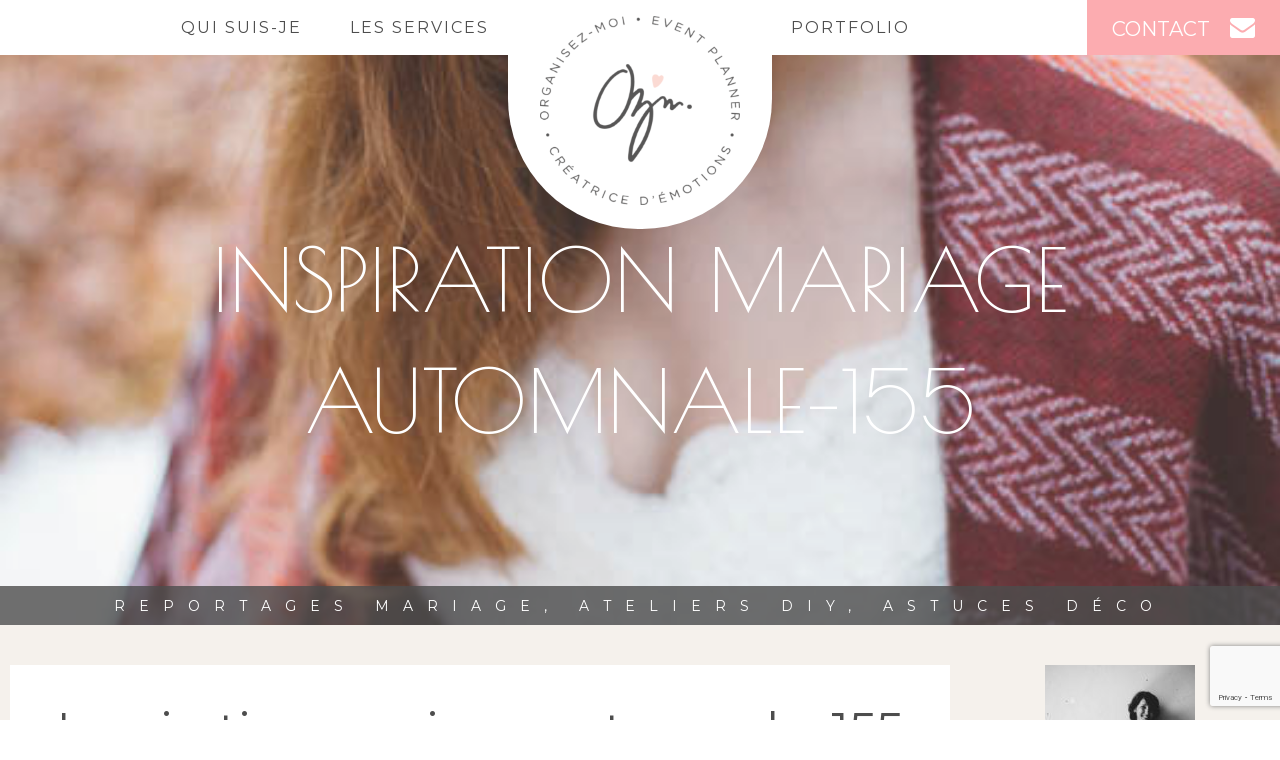

--- FILE ---
content_type: text/html; charset=UTF-8
request_url: http://www.organisezmoi.com/portfolio/mariage-automnale-inspiration/inspiration-mariage-automnale-155/
body_size: 8808
content:

<!doctype html>
<html lang="fr-FR">
  <head>
  <meta charset="utf-8">
  <meta http-equiv="x-ua-compatible" content="ie=edge">
  <meta name="viewport" content="width=device-width, initial-scale=1">
  <meta name='robots' content='index, follow, max-image-preview:large, max-snippet:-1, max-video-preview:-1' />

	<!-- This site is optimized with the Yoast SEO plugin v20.0 - https://yoast.com/wordpress/plugins/seo/ -->
	<title>Inspiration mariage automnale-155 - Organisez-moi</title>
	<link rel="canonical" href="http://www.organisezmoi.com/portfolio/mariage-automnale-inspiration/inspiration-mariage-automnale-155/" />
	<meta property="og:locale" content="fr_FR" />
	<meta property="og:type" content="article" />
	<meta property="og:title" content="Inspiration mariage automnale-155 - Organisez-moi" />
	<meta property="og:url" content="http://www.organisezmoi.com/portfolio/mariage-automnale-inspiration/inspiration-mariage-automnale-155/" />
	<meta property="og:site_name" content="Organisez-moi" />
	<meta property="article:publisher" content="https://www.facebook.com/organisezmoi" />
	<meta property="article:modified_time" content="2018-03-15T11:18:39+00:00" />
	<meta property="og:image" content="http://www.organisezmoi.com/portfolio/mariage-automnale-inspiration/inspiration-mariage-automnale-155" />
	<meta property="og:image:width" content="534" />
	<meta property="og:image:height" content="800" />
	<meta property="og:image:type" content="image/jpeg" />
	<meta name="twitter:card" content="summary_large_image" />
	<script type="application/ld+json" class="yoast-schema-graph">{"@context":"https://schema.org","@graph":[{"@type":"WebPage","@id":"http://www.organisezmoi.com/portfolio/mariage-automnale-inspiration/inspiration-mariage-automnale-155/","url":"http://www.organisezmoi.com/portfolio/mariage-automnale-inspiration/inspiration-mariage-automnale-155/","name":"Inspiration mariage automnale-155 - Organisez-moi","isPartOf":{"@id":"http://www.organisezmoi.com/#website"},"primaryImageOfPage":{"@id":"http://www.organisezmoi.com/portfolio/mariage-automnale-inspiration/inspiration-mariage-automnale-155/#primaryimage"},"image":{"@id":"http://www.organisezmoi.com/portfolio/mariage-automnale-inspiration/inspiration-mariage-automnale-155/#primaryimage"},"thumbnailUrl":"http://www.organisezmoi.com/wp-content/uploads/2018/03/Inspiration-mariage-automnale-155.jpg","datePublished":"2018-03-15T11:08:42+00:00","dateModified":"2018-03-15T11:18:39+00:00","breadcrumb":{"@id":"http://www.organisezmoi.com/portfolio/mariage-automnale-inspiration/inspiration-mariage-automnale-155/#breadcrumb"},"inLanguage":"fr-FR","potentialAction":[{"@type":"ReadAction","target":["http://www.organisezmoi.com/portfolio/mariage-automnale-inspiration/inspiration-mariage-automnale-155/"]}]},{"@type":"ImageObject","inLanguage":"fr-FR","@id":"http://www.organisezmoi.com/portfolio/mariage-automnale-inspiration/inspiration-mariage-automnale-155/#primaryimage","url":"http://www.organisezmoi.com/wp-content/uploads/2018/03/Inspiration-mariage-automnale-155.jpg","contentUrl":"http://www.organisezmoi.com/wp-content/uploads/2018/03/Inspiration-mariage-automnale-155.jpg","width":534,"height":800},{"@type":"BreadcrumbList","@id":"http://www.organisezmoi.com/portfolio/mariage-automnale-inspiration/inspiration-mariage-automnale-155/#breadcrumb","itemListElement":[{"@type":"ListItem","position":1,"name":"Accueil","item":"http://www.organisezmoi.com/"},{"@type":"ListItem","position":2,"name":"Inspiration mariage automnale","item":"https://www.organisezmoi.com/portfolio/mariage-automnale-inspiration/"},{"@type":"ListItem","position":3,"name":"Inspiration mariage automnale&#8211;155"}]},{"@type":"WebSite","@id":"http://www.organisezmoi.com/#website","url":"http://www.organisezmoi.com/","name":"Organisez-moi","description":"","potentialAction":[{"@type":"SearchAction","target":{"@type":"EntryPoint","urlTemplate":"http://www.organisezmoi.com/?s={search_term_string}"},"query-input":"required name=search_term_string"}],"inLanguage":"fr-FR"}]}</script>
	<!-- / Yoast SEO plugin. -->


<link rel="alternate" type="application/rss+xml" title="Organisez-moi &raquo; Inspiration mariage automnale&#8211;155 Flux des commentaires" href="http://www.organisezmoi.com/portfolio/mariage-automnale-inspiration/inspiration-mariage-automnale-155/feed/" />
<script type="text/javascript">
window._wpemojiSettings = {"baseUrl":"https:\/\/s.w.org\/images\/core\/emoji\/14.0.0\/72x72\/","ext":".png","svgUrl":"https:\/\/s.w.org\/images\/core\/emoji\/14.0.0\/svg\/","svgExt":".svg","source":{"concatemoji":"http:\/\/www.organisezmoi.com\/wp-includes\/js\/wp-emoji-release.min.js?ver=6.1.9"}};
/*! This file is auto-generated */
!function(e,a,t){var n,r,o,i=a.createElement("canvas"),p=i.getContext&&i.getContext("2d");function s(e,t){var a=String.fromCharCode,e=(p.clearRect(0,0,i.width,i.height),p.fillText(a.apply(this,e),0,0),i.toDataURL());return p.clearRect(0,0,i.width,i.height),p.fillText(a.apply(this,t),0,0),e===i.toDataURL()}function c(e){var t=a.createElement("script");t.src=e,t.defer=t.type="text/javascript",a.getElementsByTagName("head")[0].appendChild(t)}for(o=Array("flag","emoji"),t.supports={everything:!0,everythingExceptFlag:!0},r=0;r<o.length;r++)t.supports[o[r]]=function(e){if(p&&p.fillText)switch(p.textBaseline="top",p.font="600 32px Arial",e){case"flag":return s([127987,65039,8205,9895,65039],[127987,65039,8203,9895,65039])?!1:!s([55356,56826,55356,56819],[55356,56826,8203,55356,56819])&&!s([55356,57332,56128,56423,56128,56418,56128,56421,56128,56430,56128,56423,56128,56447],[55356,57332,8203,56128,56423,8203,56128,56418,8203,56128,56421,8203,56128,56430,8203,56128,56423,8203,56128,56447]);case"emoji":return!s([129777,127995,8205,129778,127999],[129777,127995,8203,129778,127999])}return!1}(o[r]),t.supports.everything=t.supports.everything&&t.supports[o[r]],"flag"!==o[r]&&(t.supports.everythingExceptFlag=t.supports.everythingExceptFlag&&t.supports[o[r]]);t.supports.everythingExceptFlag=t.supports.everythingExceptFlag&&!t.supports.flag,t.DOMReady=!1,t.readyCallback=function(){t.DOMReady=!0},t.supports.everything||(n=function(){t.readyCallback()},a.addEventListener?(a.addEventListener("DOMContentLoaded",n,!1),e.addEventListener("load",n,!1)):(e.attachEvent("onload",n),a.attachEvent("onreadystatechange",function(){"complete"===a.readyState&&t.readyCallback()})),(e=t.source||{}).concatemoji?c(e.concatemoji):e.wpemoji&&e.twemoji&&(c(e.twemoji),c(e.wpemoji)))}(window,document,window._wpemojiSettings);
</script>
<style type="text/css">
img.wp-smiley,
img.emoji {
	display: inline !important;
	border: none !important;
	box-shadow: none !important;
	height: 1em !important;
	width: 1em !important;
	margin: 0 0.07em !important;
	vertical-align: -0.1em !important;
	background: none !important;
	padding: 0 !important;
}
</style>
	<link rel='stylesheet' id='wp-block-library-css' href='http://www.organisezmoi.com/wp-includes/css/dist/block-library/style.min.css?ver=6.1.9' type='text/css' media='all' />
<link rel='stylesheet' id='classic-theme-styles-css' href='http://www.organisezmoi.com/wp-includes/css/classic-themes.min.css?ver=1' type='text/css' media='all' />
<style id='global-styles-inline-css' type='text/css'>
body{--wp--preset--color--black: #000000;--wp--preset--color--cyan-bluish-gray: #abb8c3;--wp--preset--color--white: #ffffff;--wp--preset--color--pale-pink: #f78da7;--wp--preset--color--vivid-red: #cf2e2e;--wp--preset--color--luminous-vivid-orange: #ff6900;--wp--preset--color--luminous-vivid-amber: #fcb900;--wp--preset--color--light-green-cyan: #7bdcb5;--wp--preset--color--vivid-green-cyan: #00d084;--wp--preset--color--pale-cyan-blue: #8ed1fc;--wp--preset--color--vivid-cyan-blue: #0693e3;--wp--preset--color--vivid-purple: #9b51e0;--wp--preset--gradient--vivid-cyan-blue-to-vivid-purple: linear-gradient(135deg,rgba(6,147,227,1) 0%,rgb(155,81,224) 100%);--wp--preset--gradient--light-green-cyan-to-vivid-green-cyan: linear-gradient(135deg,rgb(122,220,180) 0%,rgb(0,208,130) 100%);--wp--preset--gradient--luminous-vivid-amber-to-luminous-vivid-orange: linear-gradient(135deg,rgba(252,185,0,1) 0%,rgba(255,105,0,1) 100%);--wp--preset--gradient--luminous-vivid-orange-to-vivid-red: linear-gradient(135deg,rgba(255,105,0,1) 0%,rgb(207,46,46) 100%);--wp--preset--gradient--very-light-gray-to-cyan-bluish-gray: linear-gradient(135deg,rgb(238,238,238) 0%,rgb(169,184,195) 100%);--wp--preset--gradient--cool-to-warm-spectrum: linear-gradient(135deg,rgb(74,234,220) 0%,rgb(151,120,209) 20%,rgb(207,42,186) 40%,rgb(238,44,130) 60%,rgb(251,105,98) 80%,rgb(254,248,76) 100%);--wp--preset--gradient--blush-light-purple: linear-gradient(135deg,rgb(255,206,236) 0%,rgb(152,150,240) 100%);--wp--preset--gradient--blush-bordeaux: linear-gradient(135deg,rgb(254,205,165) 0%,rgb(254,45,45) 50%,rgb(107,0,62) 100%);--wp--preset--gradient--luminous-dusk: linear-gradient(135deg,rgb(255,203,112) 0%,rgb(199,81,192) 50%,rgb(65,88,208) 100%);--wp--preset--gradient--pale-ocean: linear-gradient(135deg,rgb(255,245,203) 0%,rgb(182,227,212) 50%,rgb(51,167,181) 100%);--wp--preset--gradient--electric-grass: linear-gradient(135deg,rgb(202,248,128) 0%,rgb(113,206,126) 100%);--wp--preset--gradient--midnight: linear-gradient(135deg,rgb(2,3,129) 0%,rgb(40,116,252) 100%);--wp--preset--duotone--dark-grayscale: url('#wp-duotone-dark-grayscale');--wp--preset--duotone--grayscale: url('#wp-duotone-grayscale');--wp--preset--duotone--purple-yellow: url('#wp-duotone-purple-yellow');--wp--preset--duotone--blue-red: url('#wp-duotone-blue-red');--wp--preset--duotone--midnight: url('#wp-duotone-midnight');--wp--preset--duotone--magenta-yellow: url('#wp-duotone-magenta-yellow');--wp--preset--duotone--purple-green: url('#wp-duotone-purple-green');--wp--preset--duotone--blue-orange: url('#wp-duotone-blue-orange');--wp--preset--font-size--small: 13px;--wp--preset--font-size--medium: 20px;--wp--preset--font-size--large: 36px;--wp--preset--font-size--x-large: 42px;--wp--preset--spacing--20: 0.44rem;--wp--preset--spacing--30: 0.67rem;--wp--preset--spacing--40: 1rem;--wp--preset--spacing--50: 1.5rem;--wp--preset--spacing--60: 2.25rem;--wp--preset--spacing--70: 3.38rem;--wp--preset--spacing--80: 5.06rem;}:where(.is-layout-flex){gap: 0.5em;}body .is-layout-flow > .alignleft{float: left;margin-inline-start: 0;margin-inline-end: 2em;}body .is-layout-flow > .alignright{float: right;margin-inline-start: 2em;margin-inline-end: 0;}body .is-layout-flow > .aligncenter{margin-left: auto !important;margin-right: auto !important;}body .is-layout-constrained > .alignleft{float: left;margin-inline-start: 0;margin-inline-end: 2em;}body .is-layout-constrained > .alignright{float: right;margin-inline-start: 2em;margin-inline-end: 0;}body .is-layout-constrained > .aligncenter{margin-left: auto !important;margin-right: auto !important;}body .is-layout-constrained > :where(:not(.alignleft):not(.alignright):not(.alignfull)){max-width: var(--wp--style--global--content-size);margin-left: auto !important;margin-right: auto !important;}body .is-layout-constrained > .alignwide{max-width: var(--wp--style--global--wide-size);}body .is-layout-flex{display: flex;}body .is-layout-flex{flex-wrap: wrap;align-items: center;}body .is-layout-flex > *{margin: 0;}:where(.wp-block-columns.is-layout-flex){gap: 2em;}.has-black-color{color: var(--wp--preset--color--black) !important;}.has-cyan-bluish-gray-color{color: var(--wp--preset--color--cyan-bluish-gray) !important;}.has-white-color{color: var(--wp--preset--color--white) !important;}.has-pale-pink-color{color: var(--wp--preset--color--pale-pink) !important;}.has-vivid-red-color{color: var(--wp--preset--color--vivid-red) !important;}.has-luminous-vivid-orange-color{color: var(--wp--preset--color--luminous-vivid-orange) !important;}.has-luminous-vivid-amber-color{color: var(--wp--preset--color--luminous-vivid-amber) !important;}.has-light-green-cyan-color{color: var(--wp--preset--color--light-green-cyan) !important;}.has-vivid-green-cyan-color{color: var(--wp--preset--color--vivid-green-cyan) !important;}.has-pale-cyan-blue-color{color: var(--wp--preset--color--pale-cyan-blue) !important;}.has-vivid-cyan-blue-color{color: var(--wp--preset--color--vivid-cyan-blue) !important;}.has-vivid-purple-color{color: var(--wp--preset--color--vivid-purple) !important;}.has-black-background-color{background-color: var(--wp--preset--color--black) !important;}.has-cyan-bluish-gray-background-color{background-color: var(--wp--preset--color--cyan-bluish-gray) !important;}.has-white-background-color{background-color: var(--wp--preset--color--white) !important;}.has-pale-pink-background-color{background-color: var(--wp--preset--color--pale-pink) !important;}.has-vivid-red-background-color{background-color: var(--wp--preset--color--vivid-red) !important;}.has-luminous-vivid-orange-background-color{background-color: var(--wp--preset--color--luminous-vivid-orange) !important;}.has-luminous-vivid-amber-background-color{background-color: var(--wp--preset--color--luminous-vivid-amber) !important;}.has-light-green-cyan-background-color{background-color: var(--wp--preset--color--light-green-cyan) !important;}.has-vivid-green-cyan-background-color{background-color: var(--wp--preset--color--vivid-green-cyan) !important;}.has-pale-cyan-blue-background-color{background-color: var(--wp--preset--color--pale-cyan-blue) !important;}.has-vivid-cyan-blue-background-color{background-color: var(--wp--preset--color--vivid-cyan-blue) !important;}.has-vivid-purple-background-color{background-color: var(--wp--preset--color--vivid-purple) !important;}.has-black-border-color{border-color: var(--wp--preset--color--black) !important;}.has-cyan-bluish-gray-border-color{border-color: var(--wp--preset--color--cyan-bluish-gray) !important;}.has-white-border-color{border-color: var(--wp--preset--color--white) !important;}.has-pale-pink-border-color{border-color: var(--wp--preset--color--pale-pink) !important;}.has-vivid-red-border-color{border-color: var(--wp--preset--color--vivid-red) !important;}.has-luminous-vivid-orange-border-color{border-color: var(--wp--preset--color--luminous-vivid-orange) !important;}.has-luminous-vivid-amber-border-color{border-color: var(--wp--preset--color--luminous-vivid-amber) !important;}.has-light-green-cyan-border-color{border-color: var(--wp--preset--color--light-green-cyan) !important;}.has-vivid-green-cyan-border-color{border-color: var(--wp--preset--color--vivid-green-cyan) !important;}.has-pale-cyan-blue-border-color{border-color: var(--wp--preset--color--pale-cyan-blue) !important;}.has-vivid-cyan-blue-border-color{border-color: var(--wp--preset--color--vivid-cyan-blue) !important;}.has-vivid-purple-border-color{border-color: var(--wp--preset--color--vivid-purple) !important;}.has-vivid-cyan-blue-to-vivid-purple-gradient-background{background: var(--wp--preset--gradient--vivid-cyan-blue-to-vivid-purple) !important;}.has-light-green-cyan-to-vivid-green-cyan-gradient-background{background: var(--wp--preset--gradient--light-green-cyan-to-vivid-green-cyan) !important;}.has-luminous-vivid-amber-to-luminous-vivid-orange-gradient-background{background: var(--wp--preset--gradient--luminous-vivid-amber-to-luminous-vivid-orange) !important;}.has-luminous-vivid-orange-to-vivid-red-gradient-background{background: var(--wp--preset--gradient--luminous-vivid-orange-to-vivid-red) !important;}.has-very-light-gray-to-cyan-bluish-gray-gradient-background{background: var(--wp--preset--gradient--very-light-gray-to-cyan-bluish-gray) !important;}.has-cool-to-warm-spectrum-gradient-background{background: var(--wp--preset--gradient--cool-to-warm-spectrum) !important;}.has-blush-light-purple-gradient-background{background: var(--wp--preset--gradient--blush-light-purple) !important;}.has-blush-bordeaux-gradient-background{background: var(--wp--preset--gradient--blush-bordeaux) !important;}.has-luminous-dusk-gradient-background{background: var(--wp--preset--gradient--luminous-dusk) !important;}.has-pale-ocean-gradient-background{background: var(--wp--preset--gradient--pale-ocean) !important;}.has-electric-grass-gradient-background{background: var(--wp--preset--gradient--electric-grass) !important;}.has-midnight-gradient-background{background: var(--wp--preset--gradient--midnight) !important;}.has-small-font-size{font-size: var(--wp--preset--font-size--small) !important;}.has-medium-font-size{font-size: var(--wp--preset--font-size--medium) !important;}.has-large-font-size{font-size: var(--wp--preset--font-size--large) !important;}.has-x-large-font-size{font-size: var(--wp--preset--font-size--x-large) !important;}
.wp-block-navigation a:where(:not(.wp-element-button)){color: inherit;}
:where(.wp-block-columns.is-layout-flex){gap: 2em;}
.wp-block-pullquote{font-size: 1.5em;line-height: 1.6;}
</style>
<link rel='stylesheet' id='contact-form-7-css' href='http://www.organisezmoi.com/wp-content/plugins/contact-form-7/includes/css/styles.css?ver=5.7.3' type='text/css' media='all' />
<link rel='stylesheet' id='jpibfi-style-css' href='http://www.organisezmoi.com/wp-content/plugins/jquery-pin-it-button-for-images/css/client.css?ver=3.0.6' type='text/css' media='all' />
<link rel='stylesheet' id='sage/css-css' href='http://www.organisezmoi.com/wp-content/themes/organisezmoi/dist//styles/main.css?id=7cd2bd8b0c742cfd4d3a9a3a44821b97' type='text/css' media='all' />
<script type='text/javascript' src='http://www.organisezmoi.com/wp-includes/js/jquery/jquery.min.js?ver=3.6.1' id='jquery-core-js'></script>
<script type='text/javascript' src='http://www.organisezmoi.com/wp-includes/js/jquery/jquery-migrate.min.js?ver=3.3.2' id='jquery-migrate-js'></script>
<link rel="https://api.w.org/" href="http://www.organisezmoi.com/wp-json/" /><link rel="alternate" type="application/json" href="http://www.organisezmoi.com/wp-json/wp/v2/media/2157" /><link rel="EditURI" type="application/rsd+xml" title="RSD" href="http://www.organisezmoi.com/xmlrpc.php?rsd" />
<link rel="wlwmanifest" type="application/wlwmanifest+xml" href="http://www.organisezmoi.com/wp-includes/wlwmanifest.xml" />
<meta name="generator" content="WordPress 6.1.9" />
<link rel='shortlink' href='http://www.organisezmoi.com/?p=2157' />
<link rel="alternate" type="application/json+oembed" href="http://www.organisezmoi.com/wp-json/oembed/1.0/embed?url=http%3A%2F%2Fwww.organisezmoi.com%2Fportfolio%2Fmariage-automnale-inspiration%2Finspiration-mariage-automnale-155%2F" />
<link rel="alternate" type="text/xml+oembed" href="http://www.organisezmoi.com/wp-json/oembed/1.0/embed?url=http%3A%2F%2Fwww.organisezmoi.com%2Fportfolio%2Fmariage-automnale-inspiration%2Finspiration-mariage-automnale-155%2F&#038;format=xml" />
<style type="text/css">
	a.pinit-button.custom span {
		}

	.pinit-hover {
		opacity: 0.8 !important;
		filter: alpha(opacity=80) !important;
	}
	a.pinit-button {
	border-bottom: 0 !important;
	box-shadow: none !important;
	margin-bottom: 0 !important;
}
a.pinit-button::after {
    display: none;
}</style>
		  <link href='https://fonts.googleapis.com/css?family=Montserrat:400,700' rel='stylesheet' type='text/css'>
  <link href='https://fonts.googleapis.com/css?family=Poiret+One' rel='stylesheet' type='text/css'>
  <link href='https://fonts.googleapis.com/css?family=Courgette' rel='stylesheet' type='text/css'>
</head>
  <body class="attachment attachment-template-default single single-attachment postid-2157 attachmentid-2157 attachment-jpeg inspiration-mariage-automnale-155 sidebar-primary">
    <!--[if IE]>
      <div class="callout warning">
        You are using an <strong>outdated</strong> browser. Please <a href="http://browsehappy.com/">upgrade your browser</a> to improve your experience.      </div>
    <![endif]-->
    <header class="header">
  <nav class="header-nav" id="header-nav" role="navigation">
    <div class="header-button-group">
      <ul class="header-rs">
                  <li><a target="_blank" href="https://www.facebook.com/OrganisezMoi"><i class="fa fa-facebook"></i></a></li>
                          <li><a target="_blank" href="https://www.instagram.com/lafabrikdes8poulettesrouges"><i class="fa fa-instagram"></i></a></li>
                          <li><a target="_blank" href="https://www.pinterest.com/organisezmoi/"><i class="fa fa-pinterest-p"></i></a></li>
                              </ul>
      <div class="header-button-action">
        <button id="menu-responcive-button" class="header-button header-button-responcive"><i class="fa fa-bars"></i></button>
        <a href="http://www.organisezmoi.com/contact/" class="header-button header-button-contact"><span>contact</span><i class="fa fa-envelope"></i></a>
      </div>
    </div>
    <a href="http://www.organisezmoi.com/" class="header-title">
      <strong><span class="header-brand"><img width="200" height="189" src="http://www.organisezmoi.com/wp-content/uploads/2020/05/Macaron-logo-1.png" class="attachment-menu_logo size-menu_logo" alt="" decoding="async" loading="lazy" srcset="http://www.organisezmoi.com/wp-content/uploads/2020/05/Macaron-logo-1.png 1536w, http://www.organisezmoi.com/wp-content/uploads/2020/05/Macaron-logo-1-300x284.png 300w, http://www.organisezmoi.com/wp-content/uploads/2020/05/Macaron-logo-1-768x727.png 768w, http://www.organisezmoi.com/wp-content/uploads/2020/05/Macaron-logo-1-1024x969.png 1024w" sizes="(max-width: 200px) 100vw, 200px" /></span></strong>
    </a>
    <div class="header-menu">
      <div class="row small-collapse large-uncollapse">
        <div class="columns large-6"> <div class="menu-menu-gauche-container"><ul id="menu-menu-gauche" class="menu"><li id="menu-item-16" class="menu-item menu-item-type-post_type menu-item-object-page menu-item-16"><a href="http://www.organisezmoi.com/qui-suis-je/">Qui suis-je</a></li>
<li id="menu-item-15" class="menu-item menu-item-type-post_type menu-item-object-page menu-item-15"><a href="http://www.organisezmoi.com/les-services/">Les services</a></li>
</ul></div></div>
        <div class="columns large-6"><div class="menu-menu-droite-container"><ul id="menu-menu-droite" class="menu"><li id="menu-item-49" class="menu-item menu-item-type-custom menu-item-object-custom menu-item-49"><a href="http://www.organisezmoi.com/portfolio">Portfolio</a></li>
</ul></div>        </div>
      </div>
    </div>
    <div class="header-menu-responcive">
      <div class="menu-menu-responsive-container"><ul id="menu-menu-responsive" class="menu"><li id="menu-item-22" class="menu-item menu-item-type-post_type menu-item-object-page menu-item-22"><a href="http://www.organisezmoi.com/qui-suis-je/">Qui suis-je</a></li>
<li id="menu-item-21" class="menu-item menu-item-type-post_type menu-item-object-page menu-item-21"><a href="http://www.organisezmoi.com/les-services/">Les services</a></li>
<li id="menu-item-192" class="menu-item menu-item-type-custom menu-item-object-custom menu-item-192"><a href="http://www.organisezmoi.com/portfolio">Portfolio</a></li>
</ul></div>    </div>
  </nav>
</header>
        <main class="main">
          <div class="page-header" style="background-image: url(http://www.organisezmoi.com/wp-content/uploads/2018/03/Inspiration-mariage-automnale-155.jpg);">
      <h1 class="page-header-title">
      	Inspiration mariage automnale&#8211;155    </h1>
    <div class="page-header-lineBottom">
    Reportages mariage, ateliers DIY, Astuces déco  </div>
</div><section class="section section-gray">
	<div class="row large">
		<div class="columns large-8 xlarge-9">
			    			<article class="actu">
	<header class="actu-header">
		<div class="actu-cat"></div>
		<div class="actu-title">Inspiration mariage automnale&#8211;155</div>
	</header>
	<div class="wp-content actu-content">
		<input class="jpibfi" type="hidden"><p class="attachment"><a href='http://www.organisezmoi.com/wp-content/uploads/2018/03/Inspiration-mariage-automnale-155.jpg'><img width="200" height="300" src="http://www.organisezmoi.com/wp-content/uploads/2018/03/Inspiration-mariage-automnale-155-200x300.jpg" class="attachment-medium size-medium" alt="" decoding="async" loading="lazy" srcset="http://www.organisezmoi.com/wp-content/uploads/2018/03/Inspiration-mariage-automnale-155-200x300.jpg 200w, http://www.organisezmoi.com/wp-content/uploads/2018/03/Inspiration-mariage-automnale-155.jpg 534w" sizes="(max-width: 200px) 100vw, 200px" data-jpibfi-post-excerpt="" data-jpibfi-post-url="http://www.organisezmoi.com/portfolio/mariage-automnale-inspiration/inspiration-mariage-automnale-155/" data-jpibfi-post-title="Inspiration mariage automnale&#8211;155" data-jpibfi-src="http://www.organisezmoi.com/wp-content/uploads/2018/03/Inspiration-mariage-automnale-155-200x300.jpg" ></a></p>
	</div>
	<footer class="actu-footer">
		<div class="actu-partage">
			Partager l'article 
			<a data-rs="facebook" target="_blank" href="https://www.facebook.com/sharer/sharer.php?u=http://www.organisezmoi.com/portfolio/mariage-automnale-inspiration/inspiration-mariage-automnale-155/" class="actu-partage-item actu-partage-link"><i class="fa fa-facebook"></i></a>
			<a data-rs="twitter" target="_blank" href="https://twitter.com/intent/tweet/?url=http://www.organisezmoi.com/portfolio/mariage-automnale-inspiration/inspiration-mariage-automnale-155/&text=Inspiration mariage automnale&#8211;155" class="actu-partage-item actu-partage-link"><i class="fa fa-twitter"></i></a>
			<a data-rs="pinterest" target="_blank" href="https://pinterest.com/pin/create/button/?url=http://www.organisezmoi.com/portfolio/mariage-automnale-inspiration/inspiration-mariage-automnale-155/&mediahttp://www.organisezmoi.com/wp-content/uploads/2018/03/Inspiration-mariage-automnale-155.jpg&description=" class="actu-partage-item actu-partage-link"><i class="fa fa-pinterest"></i></a>
			<a data-rs="google-plus" href="https://plus.google.com/share?url=http://www.organisezmoi.com/portfolio/mariage-automnale-inspiration/inspiration-mariage-automnale-155/&hl=fr" class="actu-partage-item actu-partage-link"><i class="fa fa-google-plus"></i></a>
		</div>
	</footer>	
</article>
<div class="actu-more">
	<div class="actu-prevNext">
		<div class="actu-prev">
					</div>
		<div class="actu-next">
			<a href="http://www.organisezmoi.com/portfolio/mariage-automnale-inspiration/" rel="prev">Précédent</a>		</div>
	</div>
	<div class="actu-back">
		<a href="http://www.organisezmoi.com/?page_id=11" class="button">Retour</a>
	</div>
</div>					</div>
		<div class="columns large-4 xlarge-3">
    		<div class="sidebar">
	<div class="sidebar-quisuisje">
		<p><img decoding="async" loading="lazy" class="aligncenter wp-image-2556 size-thumbnail" src="http://www.organisezmoi.com/wp-content/uploads/2018/07/chris-2018-150x150.jpg" alt="Christelle Heller, wedding planner" width="150" height="150" srcset="http://www.organisezmoi.com/wp-content/uploads/2018/07/chris-2018-150x150.jpg 150w, http://www.organisezmoi.com/wp-content/uploads/2018/07/chris-2018-475x475.jpg 475w, http://www.organisezmoi.com/wp-content/uploads/2018/07/chris-2018-356x356.jpg 356w, http://www.organisezmoi.com/wp-content/uploads/2018/07/chris-2018-240x240.jpg 240w" sizes="(max-width: 150px) 100vw, 150px" /></p>
<p>CHRISTELLE,<br />
EVENT PLANNER<br />
CHEZ ORGANISEZ-MOI<br />
Je suis Christelle, grande passionnée de décoration et amoureuse de belles choses. Sur ce blog, je partage avec vous mes petites trouvailles du quotidien, mes astuces en décoration et bien d&rsquo;autres pépites !</p>
	</div>
	<div class="sidebar-buttongroup">
		<a href="http://www.organisezmoi.com/qui-suis-je/" class="button info">En savoir plus</a>
		<a href="http://www.organisezmoi.com/contact/" class="button contact"><i class="fa fa-envelope"></i> on s'écrit ?</a>
	</div>
	<h4>Retrouvez moi aussi ici</h4>
	<ul class="sidebar-rs">
  			  			<li><a target="_blank" class="sidebar-rs-item" href="https://www.facebook.com/OrganisezMoi"><i class="fa fa-facebook"></i></a></li>
  			  			  			<li><a target="_blank" class="sidebar-rs-item" href="https://www.instagram.com/lafabrikdes8poulettesrouges"><i class="fa fa-instagram"></i></a></li>
  			  			  			<li><a target="_blank" class="sidebar-rs-item" href="https://www.pinterest.com/organisezmoi/"><i class="fa fa-pinterest-p"></i></a></li>
  			  			  			  		</ul>
	<section class="widget categories-2 widget_categories"><h3>Catégories</h3>
			<ul>
				<li class="cat-item-none">Aucune catégorie</li>			</ul>

			</section></div>		</div>
	</div>
</section>
        </main>
    <footer class="footer">
  <div class="row large">
  	<div class="columns medium-6 large-3">
  		<div class="menu-footer-1-container"><ul id="menu-footer-1" class="footer-menu"><li id="menu-item-27" class="menu-item menu-item-type-post_type menu-item-object-page menu-item-27"><a href="http://www.organisezmoi.com/qui-suis-je/">Qui suis-je</a></li>
<li id="menu-item-28" class="menu-item menu-item-type-post_type menu-item-object-page menu-item-28"><a href="http://www.organisezmoi.com/les-services/">Les services</a></li>
<li id="menu-item-50" class="menu-item menu-item-type-custom menu-item-object-custom menu-item-50"><a href="/portfolio">Portfolio</a></li>
</ul></div>  	</div>
  	<div class="columns medium-6 large-3">
  		<div class="menu-footer-2-container"><ul id="menu-footer-2" class="footer-menu"><li id="menu-item-31" class="menu-item menu-item-type-post_type menu-item-object-page menu-item-31"><a href="http://www.organisezmoi.com/mentions-legales/">Mentions légales</a></li>
<li id="menu-item-2953" class="menu-item menu-item-type-post_type menu-item-object-page menu-item-2953"><a href="http://www.organisezmoi.com/politique-confidentialite/">Politique de confidentialité</a></li>
<li id="menu-item-32" class="menu-item menu-item-type-post_type menu-item-object-page menu-item-32"><a href="http://www.organisezmoi.com/plan-du-site/">Plan du site</a></li>
</ul></div>  	</div>
  	<div class="columns medium-6 large-3">
  		<div class="footer-info">
        <p>CHRISTELLE HELLER<br />
<small><i>Event Planner et décoratrice</i></small><br />
Tél. <a href="tel:+33619276335">06 19 27 63 35</a></p>
  			<a href="http://www.organisezmoi.com/contact/" class="button2">Contactez-moi</a>
  		</div>
  	</div>
  	<div class="columns medium-6 large-3">
  		<ul class="footer-rs">
  			        <li><a target="_blank" class="footer-rs-item" href="https://www.facebook.com/OrganisezMoi"><i class="fa fa-facebook"></i></a></li>
                        <li><a target="_blank" class="footer-rs-item" href="https://www.instagram.com/lafabrikdes8poulettesrouges"><i class="fa fa-instagram"></i></a></li>
                        <li><a target="_blank" class="footer-rs-item" href="https://www.pinterest.com/organisezmoi/"><i class="fa fa-pinterest-p"></i></a></li>
          			  			  		</ul>
  		<div class="footer-newsletter">
        <div class="footer-newsletter-title">Newsletter</div>
  			
	<section id="yikes-mailchimp-container-2" class="yikes-mailchimp-container yikes-mailchimp-container-2 ">
				<form id="newsletter-2" class="yikes-easy-mc-form yikes-easy-mc-form-2  " method="POST" data-attr-form-id="2">

													<label for="yikes-easy-mc-form-2-EMAIL"  class="EMAIL-label yikes-mailchimp-field-required ">

										<!-- dictate label visibility -->
										
										<!-- Description Above -->
										
										<input id="yikes-easy-mc-form-2-EMAIL"  name="EMAIL"  placeholder=""  class="yikes-easy-mc-email field-no-label"  required="required" type="email"  value="">

										<!-- Description Below -->
										
									</label>
									<label class="yikes-mailchimp-eu-compliance-label"><input type="checkbox" required="required" name="eu-laws" value="1" > <div class="yikes-mailchimp-eu-compliance-text"><p class="attachment"><a href='http://www.organisezmoi.com/wp-content/uploads/2018/03/Inspiration-mariage-automnale-155.jpg'><img width="200" height="300" src="http://www.organisezmoi.com/wp-content/uploads/2018/03/Inspiration-mariage-automnale-155-200x300.jpg" class="attachment-medium size-medium" alt="" decoding="async" loading="lazy" srcset="http://www.organisezmoi.com/wp-content/uploads/2018/03/Inspiration-mariage-automnale-155-200x300.jpg 200w, http://www.organisezmoi.com/wp-content/uploads/2018/03/Inspiration-mariage-automnale-155.jpg 534w" sizes="(max-width: 200px) 100vw, 200px" /></a></p>
<p>Vous acceptez de recevoir nos newsletter par mail</p>
</div></label>
				<!-- Honeypot Trap -->
				<input type="hidden" name="yikes-mailchimp-honeypot" id="yikes-mailchimp-honeypot-2" value="">

				<!-- List ID -->
				<input type="hidden" name="yikes-mailchimp-associated-list-id" id="yikes-mailchimp-associated-list-id-2" value="dc9190a622">

				<!-- The form that is being submitted! Used to display error/success messages above the correct form -->
				<input type="hidden" name="yikes-mailchimp-submitted-form" id="yikes-mailchimp-submitted-form-2" value="2">

				<!-- Submit Button -->
				<button type="submit" class="yikes-easy-mc-submit-button yikes-easy-mc-submit-button-2 btn btn-primary "> <span class="yikes-mailchimp-submit-button-span-text">ok</span></button>				<!-- Nonce Security Check -->
				<input type="hidden" id="yikes_easy_mc_new_subscriber_2" name="yikes_easy_mc_new_subscriber" value="00912ad1a2">
				<input type="hidden" name="_wp_http_referer" value="/portfolio/mariage-automnale-inspiration/inspiration-mariage-automnale-155/" />				
			</form>
			<!-- Mailchimp Form generated by Easy Forms for Mailchimp v6.8.6 (https://wordpress.org/plugins/yikes-inc-easy-mailchimp-extender/) -->

			</section>
	  		</div>
  	</div>
  </div>
</footer>
<link rel='stylesheet' id='yikes-inc-easy-mailchimp-public-styles-css' href='http://www.organisezmoi.com/wp-content/plugins/yikes-inc-easy-mailchimp-extender/public/css/yikes-inc-easy-mailchimp-extender-public.min.css?ver=6.1.9' type='text/css' media='all' />
<link rel='stylesheet' id='yikes-mailchimp-eu-frontend-compliance-styles-css' href='http://www.organisezmoi.com/wp-content/plugins/eu-opt-in-compliance-for-mailchimp/includes/css/yikes-mailchimp-eu-law-extension-frontend.min.css?ver=1.3.7' type='text/css' media='all' />
<script type='text/javascript' src='http://www.organisezmoi.com/wp-content/plugins/contact-form-7/includes/swv/js/index.js?ver=5.7.3' id='swv-js'></script>
<script type='text/javascript' id='contact-form-7-js-extra'>
/* <![CDATA[ */
var wpcf7 = {"api":{"root":"http:\/\/www.organisezmoi.com\/wp-json\/","namespace":"contact-form-7\/v1"}};
/* ]]> */
</script>
<script type='text/javascript' src='http://www.organisezmoi.com/wp-content/plugins/contact-form-7/includes/js/index.js?ver=5.7.3' id='contact-form-7-js'></script>
<script type='text/javascript' id='jpibfi-script-js-extra'>
/* <![CDATA[ */
var jpibfi_options = {"hover":{"siteTitle":"Organisez-moi","image_selector":".main img","disabled_classes":"nopin;wp-smiley","enabled_classes":"","min_image_height":0,"min_image_height_small":0,"min_image_width":0,"min_image_width_small":0,"show_on":"[front],[single],[page],[category],[archive],[search],[home]","disable_on":"","show_button":"hover","button_margin_bottom":20,"button_margin_top":20,"button_margin_left":20,"button_margin_right":20,"button_position":"top-left","description_option":["img_title","img_alt","post_title"],"transparency_value":0.2,"pin_image":"default","pin_image_button":"square","pin_image_icon":"circle","pin_image_size":"normal","custom_image_url":"","scale_pin_image":false,"pin_linked_url":true,"pinImageHeight":54,"pinImageWidth":54,"scroll_selector":"","support_srcset":false}};
/* ]]> */
</script>
<script type='text/javascript' src='http://www.organisezmoi.com/wp-content/plugins/jquery-pin-it-button-for-images/js/jpibfi.client.js?ver=3.0.6' id='jpibfi-script-js'></script>
<script type='text/javascript' src='https://www.google.com/recaptcha/api.js?render=6Lfgy4YUAAAAAMPmm1aDi54e9_rv2So1I_j_JRVi&#038;ver=3.0' id='google-recaptcha-js'></script>
<script type='text/javascript' src='http://www.organisezmoi.com/wp-includes/js/dist/vendor/regenerator-runtime.min.js?ver=0.13.9' id='regenerator-runtime-js'></script>
<script type='text/javascript' src='http://www.organisezmoi.com/wp-includes/js/dist/vendor/wp-polyfill.min.js?ver=3.15.0' id='wp-polyfill-js'></script>
<script type='text/javascript' id='wpcf7-recaptcha-js-extra'>
/* <![CDATA[ */
var wpcf7_recaptcha = {"sitekey":"6Lfgy4YUAAAAAMPmm1aDi54e9_rv2So1I_j_JRVi","actions":{"homepage":"homepage","contactform":"contactform"}};
/* ]]> */
</script>
<script type='text/javascript' src='http://www.organisezmoi.com/wp-content/plugins/contact-form-7/modules/recaptcha/index.js?ver=5.7.3' id='wpcf7-recaptcha-js'></script>
<script type='text/javascript' src='http://www.organisezmoi.com/wp-includes/js/comment-reply.min.js?ver=6.1.9' id='comment-reply-js'></script>
<script type='text/javascript' src='http://www.organisezmoi.com/wp-content/themes/organisezmoi/dist//scripts/main.js?id=22918183d54b4fc6f27984a5adbb6f13' id='sage/js-js'></script>
<script type='text/javascript' src='http://www.organisezmoi.com/wp-content/plugins/eu-opt-in-compliance-for-mailchimp/includes/js/yikes-mailchimp-front-end-form-functions.min.js?ver=1.3.7' id='yikes-mailchimp-eu-frontend-compliance-scripts-js'></script>
<script type='text/javascript' id='yikes-easy-mc-ajax-js-extra'>
/* <![CDATA[ */
var yikes_mailchimp_ajax = {"ajax_url":"http:\/\/www.organisezmoi.com\/wp-admin\/admin-ajax.php","page_data":"2157","interest_group_checkbox_error":"Champ obligatoire.","preloader_url":"http:\/\/www.organisezmoi.com\/wp-content\/plugins\/yikes-inc-easy-mailchimp-extender\/includes\/images\/ripple.svg","loading_dots":"http:\/\/www.organisezmoi.com\/wp-content\/plugins\/yikes-inc-easy-mailchimp-extender\/includes\/images\/bars.svg","ajax_security_nonce":"46ae0cf794","feedback_message_placement":"before"};
/* ]]> */
</script>
<script type='text/javascript' src='http://www.organisezmoi.com/wp-content/plugins/yikes-inc-easy-mailchimp-extender/public/js/yikes-mc-ajax-forms.min.js?ver=6.8.6' id='yikes-easy-mc-ajax-js'></script>
<script type='text/javascript' id='form-submission-helpers-js-extra'>
/* <![CDATA[ */
var form_submission_helpers = {"ajax_url":"http:\/\/www.organisezmoi.com\/wp-admin\/admin-ajax.php","preloader_url":"http:\/\/www.organisezmoi.com\/wp-admin\/images\/wpspin_light.gif","countries_with_zip":{"US":"US","GB":"GB","CA":"CA","IE":"IE","CN":"CN","IN":"IN","AU":"AU","BR":"BR","MX":"MX","IT":"IT","NZ":"NZ","JP":"JP","FR":"FR","GR":"GR","DE":"DE","NL":"NL","PT":"PT","ES":"ES"},"page_data":"2157"};
/* ]]> */
</script>
<script type='text/javascript' src='http://www.organisezmoi.com/wp-content/plugins/yikes-inc-easy-mailchimp-extender/public/js/form-submission-helpers.min.js?ver=6.8.6' id='form-submission-helpers-js'></script>
      </body>
</html>


--- FILE ---
content_type: text/html; charset=utf-8
request_url: https://www.google.com/recaptcha/api2/anchor?ar=1&k=6Lfgy4YUAAAAAMPmm1aDi54e9_rv2So1I_j_JRVi&co=aHR0cDovL3d3dy5vcmdhbmlzZXptb2kuY29tOjgw&hl=en&v=PoyoqOPhxBO7pBk68S4YbpHZ&size=invisible&anchor-ms=20000&execute-ms=30000&cb=hoht5obomcc
body_size: 48825
content:
<!DOCTYPE HTML><html dir="ltr" lang="en"><head><meta http-equiv="Content-Type" content="text/html; charset=UTF-8">
<meta http-equiv="X-UA-Compatible" content="IE=edge">
<title>reCAPTCHA</title>
<style type="text/css">
/* cyrillic-ext */
@font-face {
  font-family: 'Roboto';
  font-style: normal;
  font-weight: 400;
  font-stretch: 100%;
  src: url(//fonts.gstatic.com/s/roboto/v48/KFO7CnqEu92Fr1ME7kSn66aGLdTylUAMa3GUBHMdazTgWw.woff2) format('woff2');
  unicode-range: U+0460-052F, U+1C80-1C8A, U+20B4, U+2DE0-2DFF, U+A640-A69F, U+FE2E-FE2F;
}
/* cyrillic */
@font-face {
  font-family: 'Roboto';
  font-style: normal;
  font-weight: 400;
  font-stretch: 100%;
  src: url(//fonts.gstatic.com/s/roboto/v48/KFO7CnqEu92Fr1ME7kSn66aGLdTylUAMa3iUBHMdazTgWw.woff2) format('woff2');
  unicode-range: U+0301, U+0400-045F, U+0490-0491, U+04B0-04B1, U+2116;
}
/* greek-ext */
@font-face {
  font-family: 'Roboto';
  font-style: normal;
  font-weight: 400;
  font-stretch: 100%;
  src: url(//fonts.gstatic.com/s/roboto/v48/KFO7CnqEu92Fr1ME7kSn66aGLdTylUAMa3CUBHMdazTgWw.woff2) format('woff2');
  unicode-range: U+1F00-1FFF;
}
/* greek */
@font-face {
  font-family: 'Roboto';
  font-style: normal;
  font-weight: 400;
  font-stretch: 100%;
  src: url(//fonts.gstatic.com/s/roboto/v48/KFO7CnqEu92Fr1ME7kSn66aGLdTylUAMa3-UBHMdazTgWw.woff2) format('woff2');
  unicode-range: U+0370-0377, U+037A-037F, U+0384-038A, U+038C, U+038E-03A1, U+03A3-03FF;
}
/* math */
@font-face {
  font-family: 'Roboto';
  font-style: normal;
  font-weight: 400;
  font-stretch: 100%;
  src: url(//fonts.gstatic.com/s/roboto/v48/KFO7CnqEu92Fr1ME7kSn66aGLdTylUAMawCUBHMdazTgWw.woff2) format('woff2');
  unicode-range: U+0302-0303, U+0305, U+0307-0308, U+0310, U+0312, U+0315, U+031A, U+0326-0327, U+032C, U+032F-0330, U+0332-0333, U+0338, U+033A, U+0346, U+034D, U+0391-03A1, U+03A3-03A9, U+03B1-03C9, U+03D1, U+03D5-03D6, U+03F0-03F1, U+03F4-03F5, U+2016-2017, U+2034-2038, U+203C, U+2040, U+2043, U+2047, U+2050, U+2057, U+205F, U+2070-2071, U+2074-208E, U+2090-209C, U+20D0-20DC, U+20E1, U+20E5-20EF, U+2100-2112, U+2114-2115, U+2117-2121, U+2123-214F, U+2190, U+2192, U+2194-21AE, U+21B0-21E5, U+21F1-21F2, U+21F4-2211, U+2213-2214, U+2216-22FF, U+2308-230B, U+2310, U+2319, U+231C-2321, U+2336-237A, U+237C, U+2395, U+239B-23B7, U+23D0, U+23DC-23E1, U+2474-2475, U+25AF, U+25B3, U+25B7, U+25BD, U+25C1, U+25CA, U+25CC, U+25FB, U+266D-266F, U+27C0-27FF, U+2900-2AFF, U+2B0E-2B11, U+2B30-2B4C, U+2BFE, U+3030, U+FF5B, U+FF5D, U+1D400-1D7FF, U+1EE00-1EEFF;
}
/* symbols */
@font-face {
  font-family: 'Roboto';
  font-style: normal;
  font-weight: 400;
  font-stretch: 100%;
  src: url(//fonts.gstatic.com/s/roboto/v48/KFO7CnqEu92Fr1ME7kSn66aGLdTylUAMaxKUBHMdazTgWw.woff2) format('woff2');
  unicode-range: U+0001-000C, U+000E-001F, U+007F-009F, U+20DD-20E0, U+20E2-20E4, U+2150-218F, U+2190, U+2192, U+2194-2199, U+21AF, U+21E6-21F0, U+21F3, U+2218-2219, U+2299, U+22C4-22C6, U+2300-243F, U+2440-244A, U+2460-24FF, U+25A0-27BF, U+2800-28FF, U+2921-2922, U+2981, U+29BF, U+29EB, U+2B00-2BFF, U+4DC0-4DFF, U+FFF9-FFFB, U+10140-1018E, U+10190-1019C, U+101A0, U+101D0-101FD, U+102E0-102FB, U+10E60-10E7E, U+1D2C0-1D2D3, U+1D2E0-1D37F, U+1F000-1F0FF, U+1F100-1F1AD, U+1F1E6-1F1FF, U+1F30D-1F30F, U+1F315, U+1F31C, U+1F31E, U+1F320-1F32C, U+1F336, U+1F378, U+1F37D, U+1F382, U+1F393-1F39F, U+1F3A7-1F3A8, U+1F3AC-1F3AF, U+1F3C2, U+1F3C4-1F3C6, U+1F3CA-1F3CE, U+1F3D4-1F3E0, U+1F3ED, U+1F3F1-1F3F3, U+1F3F5-1F3F7, U+1F408, U+1F415, U+1F41F, U+1F426, U+1F43F, U+1F441-1F442, U+1F444, U+1F446-1F449, U+1F44C-1F44E, U+1F453, U+1F46A, U+1F47D, U+1F4A3, U+1F4B0, U+1F4B3, U+1F4B9, U+1F4BB, U+1F4BF, U+1F4C8-1F4CB, U+1F4D6, U+1F4DA, U+1F4DF, U+1F4E3-1F4E6, U+1F4EA-1F4ED, U+1F4F7, U+1F4F9-1F4FB, U+1F4FD-1F4FE, U+1F503, U+1F507-1F50B, U+1F50D, U+1F512-1F513, U+1F53E-1F54A, U+1F54F-1F5FA, U+1F610, U+1F650-1F67F, U+1F687, U+1F68D, U+1F691, U+1F694, U+1F698, U+1F6AD, U+1F6B2, U+1F6B9-1F6BA, U+1F6BC, U+1F6C6-1F6CF, U+1F6D3-1F6D7, U+1F6E0-1F6EA, U+1F6F0-1F6F3, U+1F6F7-1F6FC, U+1F700-1F7FF, U+1F800-1F80B, U+1F810-1F847, U+1F850-1F859, U+1F860-1F887, U+1F890-1F8AD, U+1F8B0-1F8BB, U+1F8C0-1F8C1, U+1F900-1F90B, U+1F93B, U+1F946, U+1F984, U+1F996, U+1F9E9, U+1FA00-1FA6F, U+1FA70-1FA7C, U+1FA80-1FA89, U+1FA8F-1FAC6, U+1FACE-1FADC, U+1FADF-1FAE9, U+1FAF0-1FAF8, U+1FB00-1FBFF;
}
/* vietnamese */
@font-face {
  font-family: 'Roboto';
  font-style: normal;
  font-weight: 400;
  font-stretch: 100%;
  src: url(//fonts.gstatic.com/s/roboto/v48/KFO7CnqEu92Fr1ME7kSn66aGLdTylUAMa3OUBHMdazTgWw.woff2) format('woff2');
  unicode-range: U+0102-0103, U+0110-0111, U+0128-0129, U+0168-0169, U+01A0-01A1, U+01AF-01B0, U+0300-0301, U+0303-0304, U+0308-0309, U+0323, U+0329, U+1EA0-1EF9, U+20AB;
}
/* latin-ext */
@font-face {
  font-family: 'Roboto';
  font-style: normal;
  font-weight: 400;
  font-stretch: 100%;
  src: url(//fonts.gstatic.com/s/roboto/v48/KFO7CnqEu92Fr1ME7kSn66aGLdTylUAMa3KUBHMdazTgWw.woff2) format('woff2');
  unicode-range: U+0100-02BA, U+02BD-02C5, U+02C7-02CC, U+02CE-02D7, U+02DD-02FF, U+0304, U+0308, U+0329, U+1D00-1DBF, U+1E00-1E9F, U+1EF2-1EFF, U+2020, U+20A0-20AB, U+20AD-20C0, U+2113, U+2C60-2C7F, U+A720-A7FF;
}
/* latin */
@font-face {
  font-family: 'Roboto';
  font-style: normal;
  font-weight: 400;
  font-stretch: 100%;
  src: url(//fonts.gstatic.com/s/roboto/v48/KFO7CnqEu92Fr1ME7kSn66aGLdTylUAMa3yUBHMdazQ.woff2) format('woff2');
  unicode-range: U+0000-00FF, U+0131, U+0152-0153, U+02BB-02BC, U+02C6, U+02DA, U+02DC, U+0304, U+0308, U+0329, U+2000-206F, U+20AC, U+2122, U+2191, U+2193, U+2212, U+2215, U+FEFF, U+FFFD;
}
/* cyrillic-ext */
@font-face {
  font-family: 'Roboto';
  font-style: normal;
  font-weight: 500;
  font-stretch: 100%;
  src: url(//fonts.gstatic.com/s/roboto/v48/KFO7CnqEu92Fr1ME7kSn66aGLdTylUAMa3GUBHMdazTgWw.woff2) format('woff2');
  unicode-range: U+0460-052F, U+1C80-1C8A, U+20B4, U+2DE0-2DFF, U+A640-A69F, U+FE2E-FE2F;
}
/* cyrillic */
@font-face {
  font-family: 'Roboto';
  font-style: normal;
  font-weight: 500;
  font-stretch: 100%;
  src: url(//fonts.gstatic.com/s/roboto/v48/KFO7CnqEu92Fr1ME7kSn66aGLdTylUAMa3iUBHMdazTgWw.woff2) format('woff2');
  unicode-range: U+0301, U+0400-045F, U+0490-0491, U+04B0-04B1, U+2116;
}
/* greek-ext */
@font-face {
  font-family: 'Roboto';
  font-style: normal;
  font-weight: 500;
  font-stretch: 100%;
  src: url(//fonts.gstatic.com/s/roboto/v48/KFO7CnqEu92Fr1ME7kSn66aGLdTylUAMa3CUBHMdazTgWw.woff2) format('woff2');
  unicode-range: U+1F00-1FFF;
}
/* greek */
@font-face {
  font-family: 'Roboto';
  font-style: normal;
  font-weight: 500;
  font-stretch: 100%;
  src: url(//fonts.gstatic.com/s/roboto/v48/KFO7CnqEu92Fr1ME7kSn66aGLdTylUAMa3-UBHMdazTgWw.woff2) format('woff2');
  unicode-range: U+0370-0377, U+037A-037F, U+0384-038A, U+038C, U+038E-03A1, U+03A3-03FF;
}
/* math */
@font-face {
  font-family: 'Roboto';
  font-style: normal;
  font-weight: 500;
  font-stretch: 100%;
  src: url(//fonts.gstatic.com/s/roboto/v48/KFO7CnqEu92Fr1ME7kSn66aGLdTylUAMawCUBHMdazTgWw.woff2) format('woff2');
  unicode-range: U+0302-0303, U+0305, U+0307-0308, U+0310, U+0312, U+0315, U+031A, U+0326-0327, U+032C, U+032F-0330, U+0332-0333, U+0338, U+033A, U+0346, U+034D, U+0391-03A1, U+03A3-03A9, U+03B1-03C9, U+03D1, U+03D5-03D6, U+03F0-03F1, U+03F4-03F5, U+2016-2017, U+2034-2038, U+203C, U+2040, U+2043, U+2047, U+2050, U+2057, U+205F, U+2070-2071, U+2074-208E, U+2090-209C, U+20D0-20DC, U+20E1, U+20E5-20EF, U+2100-2112, U+2114-2115, U+2117-2121, U+2123-214F, U+2190, U+2192, U+2194-21AE, U+21B0-21E5, U+21F1-21F2, U+21F4-2211, U+2213-2214, U+2216-22FF, U+2308-230B, U+2310, U+2319, U+231C-2321, U+2336-237A, U+237C, U+2395, U+239B-23B7, U+23D0, U+23DC-23E1, U+2474-2475, U+25AF, U+25B3, U+25B7, U+25BD, U+25C1, U+25CA, U+25CC, U+25FB, U+266D-266F, U+27C0-27FF, U+2900-2AFF, U+2B0E-2B11, U+2B30-2B4C, U+2BFE, U+3030, U+FF5B, U+FF5D, U+1D400-1D7FF, U+1EE00-1EEFF;
}
/* symbols */
@font-face {
  font-family: 'Roboto';
  font-style: normal;
  font-weight: 500;
  font-stretch: 100%;
  src: url(//fonts.gstatic.com/s/roboto/v48/KFO7CnqEu92Fr1ME7kSn66aGLdTylUAMaxKUBHMdazTgWw.woff2) format('woff2');
  unicode-range: U+0001-000C, U+000E-001F, U+007F-009F, U+20DD-20E0, U+20E2-20E4, U+2150-218F, U+2190, U+2192, U+2194-2199, U+21AF, U+21E6-21F0, U+21F3, U+2218-2219, U+2299, U+22C4-22C6, U+2300-243F, U+2440-244A, U+2460-24FF, U+25A0-27BF, U+2800-28FF, U+2921-2922, U+2981, U+29BF, U+29EB, U+2B00-2BFF, U+4DC0-4DFF, U+FFF9-FFFB, U+10140-1018E, U+10190-1019C, U+101A0, U+101D0-101FD, U+102E0-102FB, U+10E60-10E7E, U+1D2C0-1D2D3, U+1D2E0-1D37F, U+1F000-1F0FF, U+1F100-1F1AD, U+1F1E6-1F1FF, U+1F30D-1F30F, U+1F315, U+1F31C, U+1F31E, U+1F320-1F32C, U+1F336, U+1F378, U+1F37D, U+1F382, U+1F393-1F39F, U+1F3A7-1F3A8, U+1F3AC-1F3AF, U+1F3C2, U+1F3C4-1F3C6, U+1F3CA-1F3CE, U+1F3D4-1F3E0, U+1F3ED, U+1F3F1-1F3F3, U+1F3F5-1F3F7, U+1F408, U+1F415, U+1F41F, U+1F426, U+1F43F, U+1F441-1F442, U+1F444, U+1F446-1F449, U+1F44C-1F44E, U+1F453, U+1F46A, U+1F47D, U+1F4A3, U+1F4B0, U+1F4B3, U+1F4B9, U+1F4BB, U+1F4BF, U+1F4C8-1F4CB, U+1F4D6, U+1F4DA, U+1F4DF, U+1F4E3-1F4E6, U+1F4EA-1F4ED, U+1F4F7, U+1F4F9-1F4FB, U+1F4FD-1F4FE, U+1F503, U+1F507-1F50B, U+1F50D, U+1F512-1F513, U+1F53E-1F54A, U+1F54F-1F5FA, U+1F610, U+1F650-1F67F, U+1F687, U+1F68D, U+1F691, U+1F694, U+1F698, U+1F6AD, U+1F6B2, U+1F6B9-1F6BA, U+1F6BC, U+1F6C6-1F6CF, U+1F6D3-1F6D7, U+1F6E0-1F6EA, U+1F6F0-1F6F3, U+1F6F7-1F6FC, U+1F700-1F7FF, U+1F800-1F80B, U+1F810-1F847, U+1F850-1F859, U+1F860-1F887, U+1F890-1F8AD, U+1F8B0-1F8BB, U+1F8C0-1F8C1, U+1F900-1F90B, U+1F93B, U+1F946, U+1F984, U+1F996, U+1F9E9, U+1FA00-1FA6F, U+1FA70-1FA7C, U+1FA80-1FA89, U+1FA8F-1FAC6, U+1FACE-1FADC, U+1FADF-1FAE9, U+1FAF0-1FAF8, U+1FB00-1FBFF;
}
/* vietnamese */
@font-face {
  font-family: 'Roboto';
  font-style: normal;
  font-weight: 500;
  font-stretch: 100%;
  src: url(//fonts.gstatic.com/s/roboto/v48/KFO7CnqEu92Fr1ME7kSn66aGLdTylUAMa3OUBHMdazTgWw.woff2) format('woff2');
  unicode-range: U+0102-0103, U+0110-0111, U+0128-0129, U+0168-0169, U+01A0-01A1, U+01AF-01B0, U+0300-0301, U+0303-0304, U+0308-0309, U+0323, U+0329, U+1EA0-1EF9, U+20AB;
}
/* latin-ext */
@font-face {
  font-family: 'Roboto';
  font-style: normal;
  font-weight: 500;
  font-stretch: 100%;
  src: url(//fonts.gstatic.com/s/roboto/v48/KFO7CnqEu92Fr1ME7kSn66aGLdTylUAMa3KUBHMdazTgWw.woff2) format('woff2');
  unicode-range: U+0100-02BA, U+02BD-02C5, U+02C7-02CC, U+02CE-02D7, U+02DD-02FF, U+0304, U+0308, U+0329, U+1D00-1DBF, U+1E00-1E9F, U+1EF2-1EFF, U+2020, U+20A0-20AB, U+20AD-20C0, U+2113, U+2C60-2C7F, U+A720-A7FF;
}
/* latin */
@font-face {
  font-family: 'Roboto';
  font-style: normal;
  font-weight: 500;
  font-stretch: 100%;
  src: url(//fonts.gstatic.com/s/roboto/v48/KFO7CnqEu92Fr1ME7kSn66aGLdTylUAMa3yUBHMdazQ.woff2) format('woff2');
  unicode-range: U+0000-00FF, U+0131, U+0152-0153, U+02BB-02BC, U+02C6, U+02DA, U+02DC, U+0304, U+0308, U+0329, U+2000-206F, U+20AC, U+2122, U+2191, U+2193, U+2212, U+2215, U+FEFF, U+FFFD;
}
/* cyrillic-ext */
@font-face {
  font-family: 'Roboto';
  font-style: normal;
  font-weight: 900;
  font-stretch: 100%;
  src: url(//fonts.gstatic.com/s/roboto/v48/KFO7CnqEu92Fr1ME7kSn66aGLdTylUAMa3GUBHMdazTgWw.woff2) format('woff2');
  unicode-range: U+0460-052F, U+1C80-1C8A, U+20B4, U+2DE0-2DFF, U+A640-A69F, U+FE2E-FE2F;
}
/* cyrillic */
@font-face {
  font-family: 'Roboto';
  font-style: normal;
  font-weight: 900;
  font-stretch: 100%;
  src: url(//fonts.gstatic.com/s/roboto/v48/KFO7CnqEu92Fr1ME7kSn66aGLdTylUAMa3iUBHMdazTgWw.woff2) format('woff2');
  unicode-range: U+0301, U+0400-045F, U+0490-0491, U+04B0-04B1, U+2116;
}
/* greek-ext */
@font-face {
  font-family: 'Roboto';
  font-style: normal;
  font-weight: 900;
  font-stretch: 100%;
  src: url(//fonts.gstatic.com/s/roboto/v48/KFO7CnqEu92Fr1ME7kSn66aGLdTylUAMa3CUBHMdazTgWw.woff2) format('woff2');
  unicode-range: U+1F00-1FFF;
}
/* greek */
@font-face {
  font-family: 'Roboto';
  font-style: normal;
  font-weight: 900;
  font-stretch: 100%;
  src: url(//fonts.gstatic.com/s/roboto/v48/KFO7CnqEu92Fr1ME7kSn66aGLdTylUAMa3-UBHMdazTgWw.woff2) format('woff2');
  unicode-range: U+0370-0377, U+037A-037F, U+0384-038A, U+038C, U+038E-03A1, U+03A3-03FF;
}
/* math */
@font-face {
  font-family: 'Roboto';
  font-style: normal;
  font-weight: 900;
  font-stretch: 100%;
  src: url(//fonts.gstatic.com/s/roboto/v48/KFO7CnqEu92Fr1ME7kSn66aGLdTylUAMawCUBHMdazTgWw.woff2) format('woff2');
  unicode-range: U+0302-0303, U+0305, U+0307-0308, U+0310, U+0312, U+0315, U+031A, U+0326-0327, U+032C, U+032F-0330, U+0332-0333, U+0338, U+033A, U+0346, U+034D, U+0391-03A1, U+03A3-03A9, U+03B1-03C9, U+03D1, U+03D5-03D6, U+03F0-03F1, U+03F4-03F5, U+2016-2017, U+2034-2038, U+203C, U+2040, U+2043, U+2047, U+2050, U+2057, U+205F, U+2070-2071, U+2074-208E, U+2090-209C, U+20D0-20DC, U+20E1, U+20E5-20EF, U+2100-2112, U+2114-2115, U+2117-2121, U+2123-214F, U+2190, U+2192, U+2194-21AE, U+21B0-21E5, U+21F1-21F2, U+21F4-2211, U+2213-2214, U+2216-22FF, U+2308-230B, U+2310, U+2319, U+231C-2321, U+2336-237A, U+237C, U+2395, U+239B-23B7, U+23D0, U+23DC-23E1, U+2474-2475, U+25AF, U+25B3, U+25B7, U+25BD, U+25C1, U+25CA, U+25CC, U+25FB, U+266D-266F, U+27C0-27FF, U+2900-2AFF, U+2B0E-2B11, U+2B30-2B4C, U+2BFE, U+3030, U+FF5B, U+FF5D, U+1D400-1D7FF, U+1EE00-1EEFF;
}
/* symbols */
@font-face {
  font-family: 'Roboto';
  font-style: normal;
  font-weight: 900;
  font-stretch: 100%;
  src: url(//fonts.gstatic.com/s/roboto/v48/KFO7CnqEu92Fr1ME7kSn66aGLdTylUAMaxKUBHMdazTgWw.woff2) format('woff2');
  unicode-range: U+0001-000C, U+000E-001F, U+007F-009F, U+20DD-20E0, U+20E2-20E4, U+2150-218F, U+2190, U+2192, U+2194-2199, U+21AF, U+21E6-21F0, U+21F3, U+2218-2219, U+2299, U+22C4-22C6, U+2300-243F, U+2440-244A, U+2460-24FF, U+25A0-27BF, U+2800-28FF, U+2921-2922, U+2981, U+29BF, U+29EB, U+2B00-2BFF, U+4DC0-4DFF, U+FFF9-FFFB, U+10140-1018E, U+10190-1019C, U+101A0, U+101D0-101FD, U+102E0-102FB, U+10E60-10E7E, U+1D2C0-1D2D3, U+1D2E0-1D37F, U+1F000-1F0FF, U+1F100-1F1AD, U+1F1E6-1F1FF, U+1F30D-1F30F, U+1F315, U+1F31C, U+1F31E, U+1F320-1F32C, U+1F336, U+1F378, U+1F37D, U+1F382, U+1F393-1F39F, U+1F3A7-1F3A8, U+1F3AC-1F3AF, U+1F3C2, U+1F3C4-1F3C6, U+1F3CA-1F3CE, U+1F3D4-1F3E0, U+1F3ED, U+1F3F1-1F3F3, U+1F3F5-1F3F7, U+1F408, U+1F415, U+1F41F, U+1F426, U+1F43F, U+1F441-1F442, U+1F444, U+1F446-1F449, U+1F44C-1F44E, U+1F453, U+1F46A, U+1F47D, U+1F4A3, U+1F4B0, U+1F4B3, U+1F4B9, U+1F4BB, U+1F4BF, U+1F4C8-1F4CB, U+1F4D6, U+1F4DA, U+1F4DF, U+1F4E3-1F4E6, U+1F4EA-1F4ED, U+1F4F7, U+1F4F9-1F4FB, U+1F4FD-1F4FE, U+1F503, U+1F507-1F50B, U+1F50D, U+1F512-1F513, U+1F53E-1F54A, U+1F54F-1F5FA, U+1F610, U+1F650-1F67F, U+1F687, U+1F68D, U+1F691, U+1F694, U+1F698, U+1F6AD, U+1F6B2, U+1F6B9-1F6BA, U+1F6BC, U+1F6C6-1F6CF, U+1F6D3-1F6D7, U+1F6E0-1F6EA, U+1F6F0-1F6F3, U+1F6F7-1F6FC, U+1F700-1F7FF, U+1F800-1F80B, U+1F810-1F847, U+1F850-1F859, U+1F860-1F887, U+1F890-1F8AD, U+1F8B0-1F8BB, U+1F8C0-1F8C1, U+1F900-1F90B, U+1F93B, U+1F946, U+1F984, U+1F996, U+1F9E9, U+1FA00-1FA6F, U+1FA70-1FA7C, U+1FA80-1FA89, U+1FA8F-1FAC6, U+1FACE-1FADC, U+1FADF-1FAE9, U+1FAF0-1FAF8, U+1FB00-1FBFF;
}
/* vietnamese */
@font-face {
  font-family: 'Roboto';
  font-style: normal;
  font-weight: 900;
  font-stretch: 100%;
  src: url(//fonts.gstatic.com/s/roboto/v48/KFO7CnqEu92Fr1ME7kSn66aGLdTylUAMa3OUBHMdazTgWw.woff2) format('woff2');
  unicode-range: U+0102-0103, U+0110-0111, U+0128-0129, U+0168-0169, U+01A0-01A1, U+01AF-01B0, U+0300-0301, U+0303-0304, U+0308-0309, U+0323, U+0329, U+1EA0-1EF9, U+20AB;
}
/* latin-ext */
@font-face {
  font-family: 'Roboto';
  font-style: normal;
  font-weight: 900;
  font-stretch: 100%;
  src: url(//fonts.gstatic.com/s/roboto/v48/KFO7CnqEu92Fr1ME7kSn66aGLdTylUAMa3KUBHMdazTgWw.woff2) format('woff2');
  unicode-range: U+0100-02BA, U+02BD-02C5, U+02C7-02CC, U+02CE-02D7, U+02DD-02FF, U+0304, U+0308, U+0329, U+1D00-1DBF, U+1E00-1E9F, U+1EF2-1EFF, U+2020, U+20A0-20AB, U+20AD-20C0, U+2113, U+2C60-2C7F, U+A720-A7FF;
}
/* latin */
@font-face {
  font-family: 'Roboto';
  font-style: normal;
  font-weight: 900;
  font-stretch: 100%;
  src: url(//fonts.gstatic.com/s/roboto/v48/KFO7CnqEu92Fr1ME7kSn66aGLdTylUAMa3yUBHMdazQ.woff2) format('woff2');
  unicode-range: U+0000-00FF, U+0131, U+0152-0153, U+02BB-02BC, U+02C6, U+02DA, U+02DC, U+0304, U+0308, U+0329, U+2000-206F, U+20AC, U+2122, U+2191, U+2193, U+2212, U+2215, U+FEFF, U+FFFD;
}

</style>
<link rel="stylesheet" type="text/css" href="https://www.gstatic.com/recaptcha/releases/PoyoqOPhxBO7pBk68S4YbpHZ/styles__ltr.css">
<script nonce="jpbXPxAmtosyT7r4oQ_BWQ" type="text/javascript">window['__recaptcha_api'] = 'https://www.google.com/recaptcha/api2/';</script>
<script type="text/javascript" src="https://www.gstatic.com/recaptcha/releases/PoyoqOPhxBO7pBk68S4YbpHZ/recaptcha__en.js" nonce="jpbXPxAmtosyT7r4oQ_BWQ">
      
    </script></head>
<body><div id="rc-anchor-alert" class="rc-anchor-alert"></div>
<input type="hidden" id="recaptcha-token" value="[base64]">
<script type="text/javascript" nonce="jpbXPxAmtosyT7r4oQ_BWQ">
      recaptcha.anchor.Main.init("[\x22ainput\x22,[\x22bgdata\x22,\x22\x22,\[base64]/[base64]/[base64]/[base64]/[base64]/UltsKytdPUU6KEU8MjA0OD9SW2wrK109RT4+NnwxOTI6KChFJjY0NTEyKT09NTUyOTYmJk0rMTxjLmxlbmd0aCYmKGMuY2hhckNvZGVBdChNKzEpJjY0NTEyKT09NTYzMjA/[base64]/[base64]/[base64]/[base64]/[base64]/[base64]/[base64]\x22,\[base64]\\u003d\\u003d\x22,\x22wpDClcKeczU+wpzCkEzDpmg8wrbCr8KiwoMWPMKHw4daCcKewqM/CsKbwrDCmMK8aMO0IcKEw5fCjWfDm8KDw7ohd8OPOsK8fMOcw7nChMOpCcOiSRjDvjQSw75Bw7LDl8OrJcOoIMOZJsOaIHEYVQDCjQbCi8KQPS5Ow5c/w4fDhWpHKwLCiDFodsOOL8Olw5nDh8Ofwo3CpDPCpWrDmnNgw5nCpg3CvsOswo3Doy/Dq8K1wqliw6d/w6wAw7Q6DiXCrBfDsVMjw5HCogpCC8Ogwrsgwp5HIsKbw6zCnsOiPsK9wonDgg3CmjXCnDbDlsKGASUuwp1LWXINwr7DonoiCBvCk8KIO8KXNXTDvMOER8OKaMKmQ2vDrCXCrMO2TUsmX8OAc8KRwpfDi3/Ds1c3wqrDhMOgfcOhw53Cp1nDicODw57DlMKALsOBwrvDoRR4w6pyI8Klw6PDmXdUc23DiDldw6/CjsKsbMO1w5zDuMKACMK0w5phTMOhS8KQIcK7MGwgwplswrF+woRywrPDhmRDwoxRQULCrkwzwrnDoMOUGSAlf3F/SSLDhMO2wonDoj57w5MgHzFjAnBBwqM9W3gCIU00Ck/ChAhDw6nDpwjCncKrw53Cnmx7LkM4wpDDiEjCjsOrw6ZJw6xdw7XDmcKwwoMvdhLCh8K3woY1woRnwq7CicKGw4rDpEVXex1aw6xVM1ohVCbDj8KuwrtUcXdGTUk/wq3CnnTDt2zDphrCuC/DlcKdXjo1w7HDug1hw5XCi8OIBjXDm8OHVMKxwpJnYsKYw7RFFA7DsH7DtEbDlEp/wqNhw7cAX8Kxw6kpwqpBIidyw7XCpgrDgkU/[base64]/[base64]/CnsOjwrrDiwtYw7vCvMOmMSZYwqI8w4ABHR/DnnZLMcO5woJ8wp/DgAV1woNqU8ORQMKkwpLCkcKRwp3CuWsswqdBwrvCgMOFwrbDrW7DkMOcCMKlwqjCoTJCFU0iHjLCicK1wolkw6pEwqEHGMKdLMKbwojDuAXCnwYRw7xsBX/[base64]/V3PDjMKDw4ttVMOCM8OZAsO3HcKQwpfCkxwnw5/CtMKuN8K5w7JqF8O5eSJ+NhBWwrpiwpZLOcK/dkfCqwc9JcOTwofDocK7wrMKKTzDtcOJHFJHIcKNwrvCsMKHw7LCncKYwpjDlMO3w5fCsHxIacKRwrk7SxJWw5vDoCLDp8Oxw53Dl8ONc8Ohwr/CnMKzwrHCox5Hwq0hdsOfwplTwoR4w7XDn8OVL03CoXrCuRNUw4s6G8Olwr3DmsKSRcO9w53CvMKWw5peEADCkcKxwrTCisKXbm3DkGtFw5nDiwUaw7nCsCrCgFdRVVt9aMOIYFVucWTDj0vCncOBwobCpcO2EEnCvm/[base64]/UE8acCFbwox9OsO4wq7Dq8Ohw6Ytc8KQwqo1Q8OOwpouUcOgeEjDn8KtfxjClMOocGs9GcOJw5RpaxtHCH/CjcOIelIWAibCglMUwpnCsE93wqLCnjrDr31Dw4/Dl8O9JQPCu8ONNcOZw6Z3OsOowpMpwpUewrvCqsKEwpN3dVfDucOuVSgTwo3CqFRIO8ORTTXDmVJgP0zDicKrU3bCkcKcw6hxwqfCiMKSCsOIXBvDssOlDlBfFXMRe8OKFEAlw7lWPsO8w7/Con1kAkzCvSvCsTwwecKSwqFqfUI/fz/[base64]/[base64]/NCZbM8OJw73DjQl5wrRDw6fDum1WwrzDgUTCmMKkw7XDv8OFwpLCi8KtVcOQBcKHA8OGw55xw49xwqhWw4jClsO1w6UFV8KIGkXCkyrCqhvDnMKHwpXCll/ChsKDTTZ+ZC/CnCHDrMO/[base64]/CjiZcwpzCr8OgMDdqw6Erwr7CnsKgwrtJJcKLwpISwqDDs8O6CMKaP8Ofw6EJHDbCgsOsw41EDhLDp0nCvz42w6bCtU4owqnCksKwPcK9IhUnwqjDmcKMCk/DmsKAL1PDjFHCswPDqD91T8OSHcKEacOVw5FuwqkRwr3DosK1woTClw/Co8OiwpM8w5HCmn/Dml1PMSYhFDzDg8KIwoECJ8O8woVUwp4SwoMCLcKyw6/CmMK3dTNxBsOzwpdYw7DDkwlCFsONT3jCk8OXaMK3WcO6w4hVw4JuT8OZG8KfPcOIw53DqsK/w5DCpsOIfi7CqsOAwq0nw4nDj0kAw6ZQwrPDiycswqvChl9/[base64]/DpcKPJGRFwoc4w6/CksKRwrMRUMKTFcOcw5Qrw592RcKiw4zCkcOywoNmecO1YynCui3CkcKbWlzCsTlEAsOmwoYBw5HCpMKpEQXCnQkqEcKjLsOqLQYjw70vFsO/N8OMFcOcwqBqwoZMRsOWw5EcJQ4owpJ0SsKhwqdIw7l0w5HCq0NLCMOLwpsGw58Sw6HCocOkwrTCn8OSR8KcRwEswrU+eMO8wqzDsDrCtMKrw4PCrMK5ERHDjQ3CnsKrWMOnB1M/[base64]/DuR1WIcO/dFzCshPDhcOxScOOw7XDulsVQ8OvfMKKw78WwrPDpivDgjEWw4XDg8KoaMO9EsOxw55Iw6pqUsKFKnd4wow/FhDCm8Kyw4F0RcOTwqbDnFxEfcOAwpvDhcOvw6HDr3kFTcKxDcKBwqQlGWgxw5oRwpDCkMKow7Y6DjzCjyXDqcKEw5Fbw6xYwoHCii9UGcOZPxVLw6/DilDCs8O1wrERwp3CgMKxfx1XesKfw5zDksKRYMOTwrtqw5Yww5pNLsOww4rCgMOOwpfCh8OtwqEOUsOvLTrCmyR1wo8/w6VNNsKDKSdwRgTCtMKySgFIFnp/[base64]/DhsKuIn7DvAHDm8KSw4TDrMKld3NTMMOadsONwrUCwqhmFAcUBCluwpzCukjDqsKFR1LDkW/CpxA5VnXCo3AIBMKFQsOmH3zCv0vDlcKOwp5Tw6cjBQDCuMKdw4Y/Pn/CqiLDlWxeZcOXwobChxBtwqTCt8OKPAMuw43DqMKmU0vCqHxWw7xfasKEbMK2w6TDo3fCq8KHwo/Co8KBwpxzTcOPwpXDqQQ2w4DDqMOKXi/DmTguGC7CvEPDscOew5dtKB7Dom/Dr8OrwrYwwqzDv37DhQ0TwrXCm33Dh8OuDwEEJmDDgGXDicO+w6TDscK3QSvCrX/[base64]/JX3CpXVADBHDpcO0EBjDpmHDkhxRwoZyQxrCvVQww6nDjQktwpnCgcO6w5rCgk7Dn8KXwpR5wqfDk8K/w6ILw5cIwrbDqhXCvcO9NBZITMKIT1BEJMKJwqzCvMO/wo7CtcKww6jDmcKEQT7CosKYworDu8OsD2wuw51gDwtcZsOeMsOAG8KOwr1LwqRYFRYWw5rDtE0TwqIFw7HDq0obwpXDgMOKwqTCpCh2SD9xTD/DiMOVMhdAwo1SF8KUw7VHSsKUcsK0w7LCpwTDk8O1wrjCsCxKw5nDhSHCvcKrf8K3w5XCkjBRw4t4L8OJw4tTCHrCp1FMM8OLwpLDhsOdw5LCpiBrwqU7IyDDpwHClE/[base64]/DsOQMGI8AsKdZ3EYwprDgMOcwp7CpsO5w7Akw5VPM8OUwrbDnh/DgzkAw6UKwp1PwqLCmVsrJ3FGwr5xw4XCrcK/S0YheMOlw7M5GWlqwpJ+w4I+A3wQwr/CiWDDg2MWdsKoai7CksO7OHJyNlrCssO/w7jCihIwDcOUwr7CpGJgB0rCuFXDi0wNwqlFFMKhw5bCnsOMLxstw53ChSrCrEVmwo0Dw7zCr2o2Uxg4w6fCgsOvIcKBDznDklvDkcK5w4HDm2BcUsKtamnCkB/Ct8O3wpVvSCrDrMK4TwIaLznDgcKEwqhqw4nDlMOBw6fCs8OtwoXCiijCvWkjHV9hwqnCvsOjJTPDnsKuwq1nwpnDiMOnwr3ClMOww5jCjsOxw6/Ci8KKCcOeT8KGwpTDhVtFw6/ClAFgfMKXLgQnH8Ocw41Iwphgw43DocOvER15wqx3VcKKwrR+wqLDslnCm0LDtiVhwqzDm2J7w50NMw3CuQ7Ds8OTPsKYWmsfJMKZIcO1ahDDtxDCusKpWSnDscOZwoTCjj8FfMOgdMOhw4A1YsKQw5PCgBQrwp/CrsKdJSHDg0/CicKFwprCjRnDgGt/CMK2DH3DqETCtMKJw5MUWMObZV89GsO5w4fCmXHDscKQC8KHwrTDu8Kmw5g8QAHDs2fDs3tCwr15w6/Ck8O8w4nCgsOtwonDqhctSsK8fRcsclvCuiYIwpXCpmbClE7DmMOlwohEwp8dH8KYesKaScKiw6xCdB7Di8O1w6pbW8OcfB7Cs8K+wqfDvsO0XxvCiDscSMKlw6LDnX/CmW/CiR3ClsOeF8Osw4QlPsOCZh5FEcOJw63DrsKZwpZzCiHDlMO1w6jCmUvDpybDo1EXEsO4dsO4wo/CmcOLwprDlgDDt8KCGMK3NEbDp8K4w49QXUzDrRDDpMK9YRNew6x4w4t4wpRGw4HCgcOUQ8K0w53Co8KuCE0dwod5wqMxVcOFImpmwpFdw6PCm8OSWCQJLMO1wp/CgsOrwoDCoBgAFsOkU8OcfQksRX3ChVcdw6rDhsOywrzDncKfw4zDh8KUwoY0wpPDnxMvwqQ7KhhUZ8KQw4rDmgLCmQfCoXM/[base64]/DtsOTw4bCm8Kww4rDiMOfw7fCt8Kjw5TDpCoySGkMW8KYwrwsVmfChRHDgCLCpMKcFcKGw58JVcKUIcKEfsK7aFxIJcOgDVQrMhrCggfDqTxlcMOYw6rDrsOpw7cRFGvDkHcSwpXDsQrCt1BVwqDDssKiMD3DhGvCgMOgKUrDmG/Cm8OXHMOpGsKIw6vDrsK7wpUXw63DsMOgaSfCtifCmGrCiVFJw7jDmlIhU3AVKcOTZsKTwoDDocOZQcOEwrlFGcOowqDCg8KTw43DksOkwrzCkz/CmAzCi0liDlnDkSzDhjPCosOkHMKtc1MSA1rCssOtHmjDgsOLw7nDtcObDSM1wqPDqAnDrMK5w7Zaw74uLsK/NcK4RsKYFAXDvWvCtMOVEGBpwrRxwq1yw4HDhlo5bhUiHcOuwrFuZTTDnsK7WsKnOsKow5FHwrDDlyzChEzCvSTDgsOUPcKtL09OQxxHYcKfMMOyOcOWP2Yxw43CsTXDicOVUsKWwpfCpcKwwpZYccO/woXCg3rDt8Kqw7zCnFJtwp5dw7PChcKww7HCkXrDhh4hwpfCvMKBw4cEwqbDsCojwoPClHFeBcOuLsOMw5pvw7ZYw4PCscOaQRRSw61xw57Cj3zDknPDg0zDtU4Fw6tdbsKUe3HDogtBJ2wMV8KSwqXCmR5Ow7zDrsO8wo/Dr1hfZHoMw7vDsUbDsQZ8XykcS8OCwqxHf8OuwrjChw42M8KTwobCtcKqMMOhWMOpw59mcsOvACU/SMOww7DChMKBwqlpw7VJXEjClw3DjcK3w6rDgcORLi97WEInKE3DpWfCjz/DiCx6w5fCjiPDpHXCrsKmw6YPwpBaP3hbPcORw6rDkTgNwoPCuRdOwqjCpXQGw4YQw4R8w7kKwrjDtcKcO8O0wrkCbF1hw4PDmyLCocKqRmdCwonDpzk5HsOeCAwWIT8YHsOWw6XDosKmOcKkwoPDmVvDpyfCojQPw4vCsATDoT/[base64]/Dpk3CvwrDllrDvBrCpMOowpQvw4N2w6PCpklswphfwr3ClH/[base64]/w7Flw7ZzEcOvwoxvw7vDilfCnMKva8Knw6fCmMK4OcKlwo3CmsOwQ8ONTMOTw4rCg8OHwrs2w4dJwovDk1sBwrjCvyHDlcKpwoF2w47Cp8OMUFLCn8OfFgHDrW/CoMKuNHXClMKpw7fDgFoQwpBxw75gHsKAInZpSwUdwqp9wrLDkCMCQcOpOMKMb8Kxw4PCmcOZIijDnsOsa8KYIMK3wrM/[base64]/CqhPDpxYjwoDDmT7DiiBXBk1Rw5rCjgHCmMKAdw9ga8OKBnrCmsOvw7LDoDXCv8K0e09ww7AMwrd7TA7CjjfDkMOHw4w2w6rCrD/CgB1fwp/[base64]/[base64]/DoMK/TShqR8OgwqYDLRE+a8OUw7HDqhTDksOzVcORXMKHO8Kww7JzYzsSayRxXlB0wrvDg2cwK3xIwrhowogVw5zDty5TVxpdKmXDhcKOw4NEVQ4fPMKQw6DDoDnDlMOPCnXDlRBWCiBCwp/[base64]/w4AMw4XCj8OJW8OWw6J2EMOqScKsLHdpw6PDgy/DssKHwrrCp3XDvV3CsW1JOWVwVlVjCsKpwoY4woBoLjgLw5nCqD5dwqzClGFrwpUkLUzCrWovw4fClcKOw6FBVVPCk3zDocKhF8K1wojDrH4mesKWw6TDsMKND205wo/CgMKMSsOXwqLDiT7Dkn04TcK6wpnDusOpWMK+wqxIw7wCOWTCsMKbPh49Jx7ClQTCisKKw5bCnMOGw6XCvcOLV8KawqnCpwHDgAvDtk0fwq3Dt8KoQsKhUMKfE1oFwoA0wqwHcBTDqixcw5rCoRLCn0NWwpjDoi/DpX54wrvDp2ciw5oXw5bDgC/CsTYTw4fCm3lXNy17RUDClWNhCsO3WgXCp8O8GcORwp1/McK4worCisOtw6TCsT3Cu1w1FAcSFVcgw5vDoDx2DA3CuEYEwq7Ci8O6w7taE8KlwrnDslkjLsKWGD/CsCfClXgfwrLCtsKFHztpw4fDqTPCnsO1E8KMw5wLwpkZw5Ulf8OnB8KEw7bDtcKJCAhQw5bDjsKvw5sNU8OKw57CjiTCrMOEwrkiw4jDrMONwqXCo8K8wpDCgsKPw6N/w6rDncOZdGgAR8KUwoPDqsOVwoo7EgNuwpZCeR7CmnHDhsKLw53Cl8KQCMK8SCPDsk0Bwqw4w5Jywo3CoDrDiMObPDbDr3vCvcKOwovCoEXDrl3CrMKrwoNqNSbCjEEKwqtawqhyw7RCCsOvUhpuw4HDmsOSw7DCsiHDkjfCv2nDl2/CugBdA8OIA1ISJMKBwoLDiQYTw5bCjlXDgMKyLsK5D1vDssKbw6zCtQ/Dlxksw7DCihkpZ05Dwr14N8OpBMKbw6nCgTHDnGzDqMKbWsKYSB1QbkFXw4vDs8OGw5zCjUwdXTTDizAeIMO/aCdJdzXDmWLDsn0VwoIQw5c3WMKxw6Bww6YBwrJFccOGUk04FgnCnw/Chx0Ic3AUZhrDqcKUw5Ymw47DisO+w6RxwqvCl8KMMhlIwp/[base64]/[base64]/w4R6QlnCkSDCtC/Cin/CqcO3DBTDvMOhQcKBw6IEHMKFCCjCm8K0Hho/ZsKCOgtuw5ZgU8KQYjDCisO6wrbCnjBqRMKIVhsnw7wow7DChMO6BMKNdsOuw4trwrrDtcKdw6XDm382AMOsw7l1wr7DrGwHw4PDjDfCmcKFwoYKwpLDmhTDqTxgw4FUc8Kjw6jCr1bDk8K5wpTDtMOZw7sVJsODwpBjDsK0VMKBZMKhwo/DkipPw4FYP0EBTUQSSWPCgsKZciPDksOUOcK0w6TCpTTDrMKZSEsfO8OuZBE3VcKbAinDkVxbN8Oiwo7CrsKtPAvDs0/DocKEwpjCvcK3IsKkwpfCiFzCtMK5w4A7wocUEVPDszU9w6BZwo1qfUt0wrHDjMO0G8OMCU/Dkm1ww5jDi8OQw7TDmm9+wrPDmcKvVMK0SDRCNwHDsVVRZcKmwqXCohN2ERt2Qx3DiBbDsjNSw7ZHDQbDoWfCvDF5BMOOwqLCh1HDhMKdclJHwrhhQ00ew4PDqMOhw6Arwp4Ew7odwoXDshUbdVHCiE18RMK7IsKQwrDDiAbCmw/ChSoXU8KvwrtkCTvDicO/[base64]/DmjCs1PDtsOjwrrDs8OgY8Knw4vCscKDw6daKsK6LcODw6Yhwr9Tw5dbwqhOwpLDosOqw4TCiUtkX8K6JsKhw4VfwoPCusKgw74wdhpVw4nDiEdPAyjDk3koTcK2wr43w4vDmCl1wrjCvXXDl8OIwqfDgMOJw47Cp8K+wopTWcK/[base64]/Dm8KAwqJvwq1XwrsyasOgw6Z6wqjCpA95HR7DtcOdw5sBOhA3w6DDjVbCscKaw58Zw57DqjjCg1xHS2zDiXXDoWIxbxrDsCvCnMKxwpXCg8KHw4U7W8OCe8K4w5XDtQTCqFPCij/[base64]/DgAMuAsKcwrLDoMKrO8OGwqANw5PCtxd8w4UaT8K3wovCj8OSQcOTXDrCrmIWKWJoTXnCpBTCksOuZFUFwr/Dh3tswo/DrMKJw6zCicOFA1LDuTTDhibDikZqEsOYLRoBwq3CicOHDsOTCEMXVcKJw7oUw5zDp8Opd8KiXV/DgQ/Cj8KqKMKyIcKww5gMw5zCkSssasKPw60/wqtHwqR/w554w5oQwr/Do8KECC3Dhw5mUy7Dk0nCmB1pQjRcw5Arw4LDnMKHwqsWbMOva2ttY8O4ScKrfMKYwqhawpdvd8OVI0NPwpnDisOiwrnDtGsJZSfDiEF5KsOaY0/CuQTDqHbChMOvYsOGw7HDnsKIXcOwKHTCssOMw6diwrE6O8OIwp3DombCh8OjQVJLwqAbwpvCqTDDiCXCkREJwpxKGRvCvcK/[base64]/[base64]/DkMOxPMOaEsOGJFs6wqzDgMKLbQZjY8K5w7JqwqnCuHPCtiTDncOBwqwuI0Q+a1RvwoBfw5I/[base64]/wr8MwrjCuXwYEMKMOcKhP07DicOQQMOzw6DCrVBLP3ZYIFsvRCMww6XDswU7dcOFw6nDrsONw4HDhsOQZcO+wqPDlMOiwprDlSZhT8OVQirDqMOTw7ggw6PDhsOsEsOCSRfDgAPCsmlow77Cq8KZwqNpLWt5DMObDw/ClcK4wp7Co2JFUsOgdQjDlllEw6fCvsK6YQXDnW8fw6bCjB3ClghkJR/DlwkFIS01NMKiw4vDlhvDlcKwYjkAwoZPwqbCn2U5BsKEBSfDvyc9w6PCt3E8csOVw7fCswthU2zCn8KyVCkJRh3CunsNwrx3w7xpTHVgwr0+IsKfLsKqKRxBF3F9wpHCocKjQTXCuz4gFAjCq2o/[base64]/CjcKUwopuw77DmGnCo0LDmTQcBMKyEj5RKMKAD8KTwpbDuMKbQ0Jfw77CucK4wpFGw5nDsMKlUzjDm8KEbhzDv2Yjw7ouR8KvYk9Dw6A7wroqwr7Dvx/CiAx+w47DisKew7J0csOowpPChcKYwp3Dn3fCpyFxeQnCocOASBwqwrd5wp9Hw6/DiRBFJMK5FmE5RWHCpMKtwprDrXEKwrMKKAIACyF8w59sVTpjw7YLw60cRkFKwovDrMO/w63ChsK5wqNTOsOWwr3CssK5ODzDpHnCi8KXAsOgQMKWw6PCkMK8BQd7QQzDinIhT8OFScOYNHk3CjYjwqxUw7jCgsKSOSkqS8Kawq3Cm8O8A8OSwqLDqMKVMkXDjntaw4kvAVQzwphzw7rDhMKGD8K/[base64]/DtFfChMK3w5HCqF/[base64]/DnTXClMKwIcKoBDkMw4jDl8KPwozDjzc6w7vDosKVw5w3CcOJI8OsZsOxaRdoZcOuw6nCqlcITsOAdXUYemDCnDXDhsKPECgxwqfDoCFJwpFmNg/[base64]/DjmpAVV7ChcKNCsKewp3CsMKDwpY3w4zCjcK0PzDDuMKiYjjCv8KdcCHCgyjCr8O8XxzCnzfDhcKOw6ldHcOtR8KfBcO1AAfDksORYcOYNsOTWcKnwoPDg8KBYjV2wpjDjMOEGBXCsMOsB8O5K8Otwow5woNPVcORwpDDr8O2PcKpQh7Dg0zDvMOhw6gRwol8wopuw7/CiAPDgUXCqWTDtHTDuMKOZsKTwp/Dt8OYwr/DnsO3w4jDv3Q1A8OWcV/DiiAGwoLDrV5xw7pEG3bCuTPCsi3Cu8Oka8KeFcKZXcO6axEDAWpowqd8HsOBw6/Cj1QVw7gtw6HDm8KUWcK7w5l2w7DDnRvCmzwYEiXDj1HCixIxw6xBw6tWV0fCvcOzw4/[base64]/DvlwNZcKtwpjChsO6DSN4w6EdwpQtAmF7QcOBwoPCuMKOwqvClXvCgMKGw4xSH2vCusOsQsOfw5zCvDhLwqvCqMOxwpwyPcOnwptrX8KCNT7CrMOoJQ/Dik7Cj3LDvyLDi8OZw64YwqjCtVVvHh5dw7HDjGnCtztTAG47JMONVMKgT3XDgMOBOkswfSLDolrDlsOwwrg4wpPDkMKwwrIEw7hpw6/CkRrCrcOYTlrChkzCtXEbw7fDpcK2w55Of8KLw4/CnFAUw4PCncKCwrcFw7/DsHpnFMOuSQDDscKFIsOzw54Vw4p3OEDDosKOOxLDsFJYw7RtfsODw6PCoH/CgcKAw4d2wrnCrkdpw4AewqzDiS/DuwHCu8Oww7vDujnCtcKOw5rDs8OHwr5Gw7fDohUSSEBgw7oUV8KuP8KgKsOzw6NeCyTDuF/[base64]/DrScqwq/CnE4Hw6XCucK3a8KYw7p6w5Y1esOrFT/DicKPe8OaZSrDmF1GEGJrPH3DtFR8MWbDrsOlL3o5w7BtwpInJnUQMsOrwpTCpm3CucOdYhzDpcKGFXtGwplCw6NhFMK7MMOMwr8Vw5jCrMOZw5pcw7lGwrVoKxzDsi/CiMKBKBIrw7bCn2/[base64]/EcKhw4LDiCowGyTDtHorwoZHwoXDi8KgBMK9C8KxG8OIw67DucODwpNcw4stwqzDl3bCtUUReHE4w6ZKw73CvStVaDgYUClJwqsVUydxKsO7w5DChQLCnFlWPcOKwpl8w5U5wo/DnMOHwqlIJEjDosKaI3bCqRwowqhuw7PCscKATMOpw7NawqTCt11eAMO8w6PCuGHDkznDvcKjw711wptWcU9ywqvDh8Kqw53Cm0Fyw5fDr8OMwosaXkJywobDoQbDoCxpw7jDjQnDjDdZw7PDphvCq0MHw5rChx/[base64]/[base64]/Dpms2w6/[base64]/CkxFaw6zCiCcZb8OQw5DCjC/[base64]/cMKFwopww5FnIXE8w6kAw6c7f8OBKGDCtxbCvSNYwr3DuMKRwoTDn8KCw4/DjwzCjGTDhsKwY8Kcw4HCvsKmQ8K4w7DCuRlhwqFMLcOSw7QwwpEwwq/[base64]/DoMOWwp3ChsKmLiUiw68/PsOfExnCn8KRw55Xw77CuMOnCMO5wo/CsksUwrjCsMKxwr1nPExWwqnDusKaV1hlZEjDv8OMwozDrxF/P8KbwrfDp8O6wpTCu8KAGSrDnkrDicOTMMOcw6ZScWgCTT/Dv0hdw6HDkVB6bMKwwrfCucKUDRZbwpR7worDszzCu3ItwoFKHMOOLUhMw5XDmkbDjSxBfUTCjhppT8KCGsOEwrTDt2Y+wp52acOLw63ClMK9K8Ozw57Dl8K9wrVnw5o/DcKEwrLDtsKkOyxhIcOZX8ObG8OTw6NuR1Fkwoggw7UraiosMzPDqmlMI8K8cF8pfG8hw70ZB8K8w5zDjsO6dQoIw65jOcKFPMOkwrUvRk/CgkMbVMKZWhvDlMO8F8Olwo52OcKEw5jDmDAww4wdw5hESsOTJCjCuMKZPMO8w6PDm8O2wooCSVnChFvDnCULwqdQw7fCscKtPB7DosOoLUDDqMOZR8KWUiPCjFtEw5JOw67CmhUGLMO8GzQ/wp09SsKDwq7DjFrCmEXDsiXDm8O1wpnDi8ODUMOUdk0owoNWdGJkTsObTk3CosKLJMKGw6I/PQrDvTE7QXTDg8Kuw4sjRsK9eDIHwrALw4JQwqhDw5TCqlzCmsKGNhUAScOfR8O1fsK4ZnhXw6bDtRkKw40QaBXCt8OJwpgmH2lMw5wAwq3DkMK0L8KmKQMUIFDCs8KaZ8O7QcKHUmoePWDDo8KiU8ONw5fDiWvDuiFDdVbDnD4dT1kcw6/CghTDpR/CvFvCocOuwrPDmsOvPsOYKMOlwpREQ3BmWsKVw43CvcKWa8OhaXwlNcO2wqpmwq/[base64]/[base64]/DszZ8QcKDYUZ0w4nDjMOsZMO8w5stw6VuwoHDjCfCvcOeAsKNTVlLwqN8w4sWQSsfwqsgw4nCkh8Hwo1YcsOpwrjDjcO9wrNKasOuUyxLwoYnf8O6w5HDizvDuHglHgZHw6R/wpfDusKpw63DtsKOw6bDs8Kle8KvwprDgF0CHsOOVMKZwptNw5HDvsOmJULDpsOJDFbChMKhVcO+EA1ew7jDkBvDpE/DhcKIw4nDlMKdUmZ7OsO0w6w5GkRyw5jCtBlOfsKNw7jCvsKtKBXDqjNrfh3ChgvDt8KkwojCqA7CocKpw5LCmGnCoy3DqlgNQcOlFG1jBEDDjSp/cnVcwojCuMOiCGRqcmTCicOFwoMyJC0ZfSLCtMOHw5zDmcKow5rCtTXDvcONw4/CqFZ+wqTCgcOkwpXCoMK3UHPDpMKywqtHw5oXwpzDssOqw5lxw4lyDwRGNsO8GjLDtS/Ch8OED8OLNcKtw5LDkcOjLcOkw6RDAsKoOELCtikQw40macOlX8KvVWgZw6E6BcKtCGjDt8KLBA3DlcKKJ8OEf3XCqE52HgfCnyfCpn9AD8OecUFZwo3DlS3Cn8K6wqsew5pSwpLDosOyw41FckrDrMOKwrfCiV3Dm8KdfsKPw6/CiGnCnFvDisKyw5bDszNfH8KhAzvCiDPDi8Odw4HClgUhamrCjnDDs8O8LcK/w6PDuxfDvHXCgB9Ow5PCs8K0ZW3ChGMMYhDCm8OKV8KoEFrDoz3Dp8KrXsKpAMORw5zDq2s7w4/Dr8KVMCk9w73Dsw/DoW1WwqpMwqfDsm5rGAnCpTHDgi83KCHDuA/DkXXCpRTDmwcuMgdiARnCiho4Lzkww4dkNsOMRlJaR1/DnRhowrpUXMOlfsO6XVZ/aMOCwpbCk2FqcMOJcMOPScOiwrc9w79zw5fCm14mwoRmwpHDljnCu8OQLn7Cth8zw57CncORw7Buw5hZw7dJPsKqwpNFw4LDr0/[base64]/ChsKmw7clCV9SNWzClyfCnnc7wqJ+wqPDnVN6wp7CsDfDjibCu8O4cVvDoljDqEhgeB3DtMK2TUxKw6fDkVrDmx3DnlNpwobDoMOZwqHDhhN6w6tyaMOLKMKzw4DCh8OmDcKpSMOQwpXDm8KdKsO4B8OsGcOgwq/CsMKRw48uwo/DvT0bw599wqIwwr4mwrbDojPDuQLCl8O3w6nDgmUqw7PCucOyfzN5w5DCqTnDlBfDjTjDukhGw5Atw6kqwq4pPHUwR295OsOTNcOcwpsTw77Co09PDTgmw5/ClcO/KcO5eU8AwpXCrcKew5PCh8OCwos2w4LDtsOjPsOlw5fCqcO7NDYlw5/CqkHCqTrChWXCphDCklvCsG0ZdWcAw59fwqfCshF4wrvDusOvwrDDqMKnwooFwrR5R8OFwpoAdFYnwqEiKcOtwrppw6gQHWUTw4YffQHCkcONAgxHwojDryrDscK8wo7CucKwwrDCmsKrHMKHB8KEwrQkMSRoND7Cv8OGTMOye8KsPcKMwrrDmx7CtBzDjlF/SV5rPsKocQPClibCn3rDiMOAOMO1FMOWwqw6WXbDs8O/w6DDgcKrBsOxwpZqw5fCmWTCrgEYEHhmwpDDjsKGw6zDgMKjwqchw5R2TMOKREnCuMOpwrkowoXDilvCnFYnw73Dj3xDcMK1w7PCs0d7wpcMY8K+w5JSfXN0eB99ZcK4aFoxXsOuwrsLTWxew4FJwqfDiMKkccOHw6/DqhnChsKmE8K5wrYjYMKWw6BGwpYVS8OiZsOcSWLCpWrDtgHCksKXbsOrwqlBXcKow6FDEcOpGMKOHhrClMKfGDbCq3LDt8KTYHXCgHp7w7YdwoTCpMKPICDDv8Ofw6BEw7/Cj1bDvTbCmMK9BAMmVcKUbcKtwojDg8KPRcOIZzVqMj4RwqzCn0HCgsO4wr/[base64]/Duy/[base64]/JADDnTTCnmpUwoc/w6XCgF54WMKqB8K/XUTCpcOhworDnkBFwqLCiMOhWcOrdsKYcH9JwqPDl8O/McKBw4UdwrgVwpvDuRjCtm8+P0QufMK3w40wGsOtw5TCqMKPw682YTlPwrHDmyDClcKyXGQ5DEnDpmnDiwQAPGJuw5HCpGNGYMORdcO1N0bClMOaw5TCvEjDlMOaUXjDnMKbw75vw7APSQN+bjbDvMORHcOxTUd2TcONw6FPwoHDnTfDgEAewo/CuMOLGMOxOlDDtQJew6NNwrTDscKvU0vCp35aAcOvwq7CsMO9ZcOsw6XCgFjDsB4/S8KPSw9ORcK2VcK3wohBw789woHCtMKLw5fCtlI4w6/CslNNSsOLw6AaI8KkM2pwWMKMw7zCkcO1wpfCn3bChsKWwqnDo0PDq3/[base64]/[base64]/DkCXChTUAw4svQFvCpzFUHMOhw5Rew4fCh8KMJCIGGcOWLcOAwpHDhMOhw7/DssKrMQTCg8OXTMKmwrPDuxHCqMK2GnxUwp0iwr3DpsKhwr8CDsKxYlDDrcKgw5fCj3TCmcOpWsOBwrEBCCU2KS51OyBzw6HDkcKUfVF0w6PDqREYw4pAb8K+w7XDmsKBw47Cq3ccfxdRdzIMSGtJwrzCgiEODMORw58Kw7/DmRlhCcOxCMKXeMKYwqHCksO7SmFDYBTDk2UNHMORB3HCrT8ZwqrDi8OlSsKew5vDom7CncKRwpgRwqo6ZMORw5/DqcO6wrNaw5zDv8OCwqvDuyPDpyDCqUjDnMOLw6jChgrCrMOawoXDjcOJeW8ww5FVw7VqfsOYYSzDisKjejHCtsOUKG/CuULDp8KyH8OZZ1kqwofCul8Ew6UDwrsGwqrCty7ChcKzF8Klw4w2YRQqBsOCb8K6JmHCin9Ow60ceSViw6vCkcKqYEXCrErDpMKfJ2TDucO2Ygl6QMKHw5PCjGd/[base64]/CgwzCnMK8wp5PScK9LMOIwrsvDsOIX8O2wrXCqhswwrJDVz3CgsKdfMOhE8OgwrVaw7/CsMOgITNoQsK1IcOtacKIES57EcKaw7LCohrDhMOkw6l2P8KgN3xvb8OUwrDCjMOxasOew6sfIcOhw6cuWRLDrmLDmsKiwpJCZMKGw6owHS5zwrsjI8ObGsKsw4RKe8K4Hx8jwrbDssK/wpR1w4rDgcKaIGvCvW/[base64]/[base64]/DiMKCwoHDtw9PYTEqagHCiMOrHcKlQjZowqE0bsKawqpqW8K5KcO2wrofAkdTw5vDrcOsf2zDlMOcw6orw6/Dh8Kvwr/[base64]/[base64]/ChMKyw59/d8Kcw4lcc3l2c8K9T0fDuMOuwp1vw58Hw4XDo8ODXcKGMVjCusOQw6kMEMOEfw5eFMKxZxQCHlNGe8Kjc3rCpjzCv1ldAVbCj3gQwqskwpUHw6nDrMKtwrPCm8O5PcKwH3zDrQvDihoMBcKiS8KDZysPwqjDj3RbccKww7Viw7YGwpxCwqw4w5HDh8OdRMKsSMO/fG0dwqFpw4Yzw4nDjV8NIljDqHV2OkFhw757MQoMwod9QV7Dq8KNCFoDGVA2w5HCmBgWIsKgw64Ow5nCtsOqTxNpw5TDpjZyw7sjIH/CsndBKMOqw4dvw6fCksOMdcOuCCvDkXNnwqzCocKGdABWw4LCiDYGw4nCi17DkMKTwoBLNMKBwrtlfMOtNTXCszBLwoBjw7UKw7DChzTDicOtDn7DrQ/Dqh7DsDjChEt6wr08X1DCg0fCplE/CcK/w6/DqsKvKx/DgmRmw7vDi8ONwrZYFVTDscKuWcKgf8KxwqY+BDjCj8KBVk/DjMO6DXtBbMODwobCjBXCs8OQw5XCnhvDkylEw4TChcKfdsKxwqHDuMKww7bDphnDpwdYD8KYTDrCvWDDnUU/KsKhfz8Zw71pFBVXeMO5wo/[base64]/CscKawq4mDMKLckDCt8KtEkBWw6x2w4jCknfCiUxGLRXCkcK7BsKFwodZRwl/RC0ueMKxw6BWPcOQOMKHRgxPw4nDkcKPw7cwR2/[base64]/CjXzDg3s4T0XCmTMFw5HDnjnDmcOyVT3CvkBiw6shPxrDg8Kpwq9/wobDvi4GWRwxw5oic8KNHn3CssOew7wyVcKVG8K5w449wrdRw7kaw5PCncKkDx/DuELCtcKxLcK5w601wrXDjsO1w7PCgRHCk3zCmR8WCcOhwq8nwqRMwpBcfsKee8Ocw4/CksO6ZizDin3DjcOvwr3CsEbCscOnwolDwpUCwqcVwrkTLMOxeSTDlMO/[base64]/wrPCqMKfa1LCj8O9w4QGw7Ydw6k7w7YRw73DiX3Dg8Kew6TDo8O8w4XDucOhw6ltwrvDqC/Dl1YywpLDsgnCoMO1CkVndQfDmH/CqG4QKVdZw6TCusKrwq3DksKpLsOBDhQFw59kw4BywqnCr8Kaw5gOJMOXZQg9E8O7wrE6wqs7PR1uw4FGZcKRwoFYw6PDvMKKwrQQw5jDrMOpVMOfKcKvZcKbw57DksOwwpg5Z1YhWEs/[base64]/RsKlIMOmw5sGwqw7KMK8w5fCp2LCmDvCssO2w5/CjcOocR/DrR3CqCx5wqIHw4ZLNwo4wqbDgMKNOyxpfMOmw7FcOGUtw4RWGBXClFhIUcOOwoc2wohEJMOlbsK4UxNvw6vCkxkJLgk5fMOZw6YFecKKw5fCpwMCwqDCl8Opw5BNw41qwqfCi8K9wpDCj8OJC1zDuMKVwpBnwpxZwq5dw7EifMKfTsOsw44kw6ofPF/Cm2DCt8K4ecO/axo7wrYOaMKkUQTCoi0NRsOsKMKqTMKWTMO2w5jDrcKfw6rCgMKEE8OSd8KXw6DCp1xgwr3DnS/DosKDTkzDn0sFN8OOZ8OHwpLChwYCfsKMDsOTwpxFTsKvC0MtTX/CjwYzw4XCvMKKw4w/wrcXBQdDLB/CiX7Du8K6w6t7R0paw7LDizzDq3huahcZWcOHwolWLwtyGsOmw5rDg8O/e8K9w7tcMEAYA8ORwqUpFMKdw7fDiMO0KMOZLDJQwq3DjVPDqsOrJCjCgMOselYTw4XDuX/CukfDjzk5wpBqwp0Uw5c4worDoBzDoSbDrR8Cw556w5VTw63CnsKWwq3CvsKkEErDq8OjRjEyw61WwpZuwoNXw6tXCXBfw63DusOOw6bCscKiwpljV1tywo1tTXrClsODwoLCm8KpwrMBw7Q2D1FLCSFFZFsJw5tPwo7Dm8OFw5w\\u003d\x22],null,[\x22conf\x22,null,\x226Lfgy4YUAAAAAMPmm1aDi54e9_rv2So1I_j_JRVi\x22,0,null,null,null,1,[21,125,63,73,95,87,41,43,42,83,102,105,109,121],[1017145,681],0,null,null,null,null,0,null,0,null,700,1,null,0,\[base64]/76lBhnEnQkZnOKMAhmv8xEZ\x22,0,0,null,null,1,null,0,0,null,null,null,0],\x22http://www.organisezmoi.com:80\x22,null,[3,1,1],null,null,null,1,3600,[\x22https://www.google.com/intl/en/policies/privacy/\x22,\x22https://www.google.com/intl/en/policies/terms/\x22],\x22gpTShgJ5uZAg1C0qC63jmmbJusp4h6CDzIg1nTkN8m0\\u003d\x22,1,0,null,1,1769147232677,0,0,[137,27,218,122,66],null,[251,93],\x22RC-XRXdUgzXrBs0jQ\x22,null,null,null,null,null,\x220dAFcWeA4zfLemWlMLEiqBIJot1mfymx4K8mSdsKIhssFJjlhBA3MV_eiv8aKkEtNMJAtyxdx5-rH6iK3xxIQTBRkJGEj6r9nfKQ\x22,1769230032685]");
    </script></body></html>